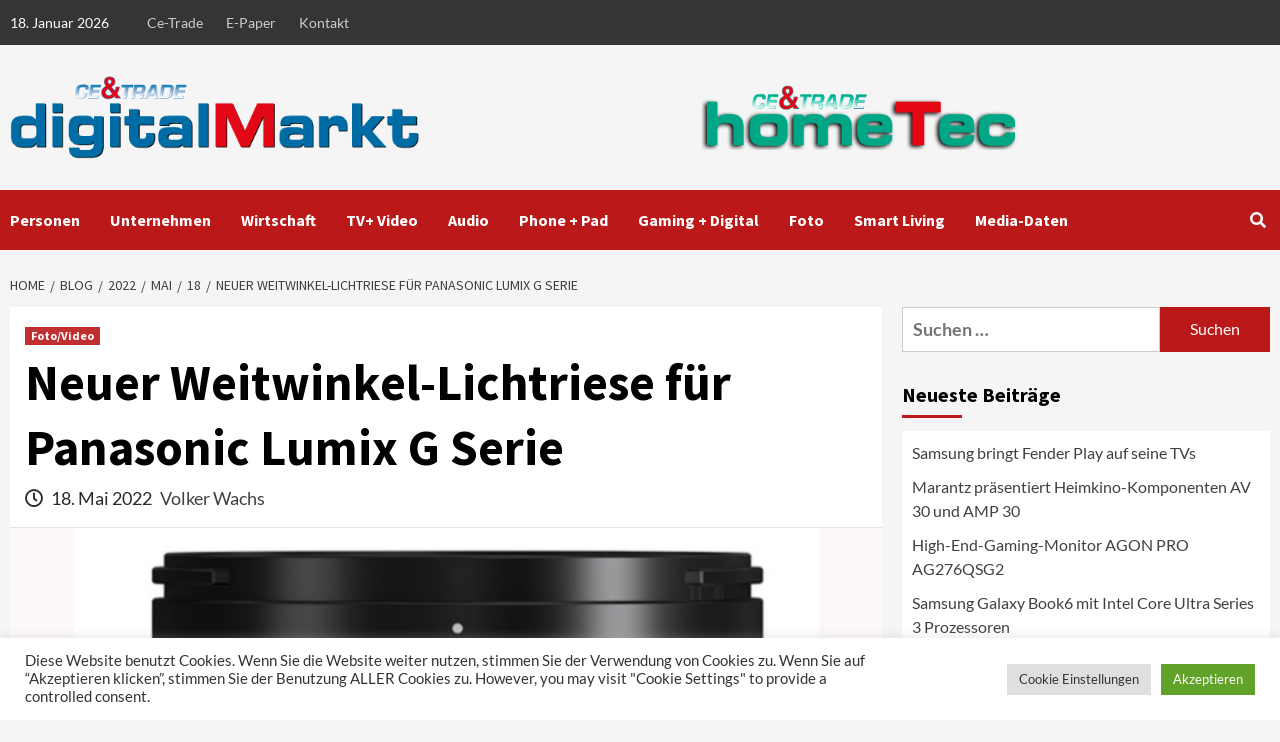

--- FILE ---
content_type: text/html; charset=UTF-8
request_url: https://www.ce-trade.de/blog/2022/05/18/neuer-weitwinkel-lichtriese-fuer-panasonic-lumix-g-serie/
body_size: 26244
content:
<!doctype html>
<html lang="de">
<head>
    <meta charset="UTF-8">
    <meta name="viewport" content="width=device-width, initial-scale=1">
    <link rel="profile" href="http://gmpg.org/xfn/11">
    <script>var et_site_url='https://www.ce-trade.de';var et_post_id='15346';function et_core_page_resource_fallback(a,b){"undefined"===typeof b&&(b=a.sheet.cssRules&&0===a.sheet.cssRules.length);b&&(a.onerror=null,a.onload=null,a.href?a.href=et_site_url+"/?et_core_page_resource="+a.id+et_post_id:a.src&&(a.src=et_site_url+"/?et_core_page_resource="+a.id+et_post_id))}
</script><meta name='robots' content='index, follow, max-image-preview:large, max-snippet:-1, max-video-preview:-1' />

	<!-- This site is optimized with the Yoast SEO Premium plugin v23.3 (Yoast SEO v26.7) - https://yoast.com/wordpress/plugins/seo/ -->
	<title>Neuer Weitwinkel-Lichtriese für Panasonic Lumix G Serie - CE-Trade</title>
	<meta name="description" content="Panasonic stellt mit dem Leica DG Summilux 9 mm F1.7 ein lichtstarkes Ultraweitwinkel-Festbrennweitenobjektiv für die Lumix G Serie vor." />
	<link rel="canonical" href="https://www.ce-trade.de/blog/2022/05/18/neuer-weitwinkel-lichtriese-fuer-panasonic-lumix-g-serie/" />
	<meta property="og:locale" content="de_DE" />
	<meta property="og:type" content="article" />
	<meta property="og:title" content="Neuer Weitwinkel-Lichtriese für Panasonic Lumix G Serie" />
	<meta property="og:description" content="Panasonic stellt mit dem Leica DG Summilux 9 mm F1.7 ein lichtstarkes Ultraweitwinkel-Festbrennweitenobjektiv für die Lumix G Serie vor." />
	<meta property="og:url" content="https://www.ce-trade.de/blog/2022/05/18/neuer-weitwinkel-lichtriese-fuer-panasonic-lumix-g-serie/" />
	<meta property="og:site_name" content="CE-Trade" />
	<meta property="article:published_time" content="2022-05-18T14:04:48+00:00" />
	<meta property="article:modified_time" content="2022-05-18T14:11:32+00:00" />
	<meta property="og:image" content="https://www.ce-trade.de/wp-content/uploads/2022/05/Panasonic-Summilux.jpg" />
	<meta property="og:image:width" content="1024" />
	<meta property="og:image:height" content="768" />
	<meta property="og:image:type" content="image/jpeg" />
	<meta name="author" content="Volker Wachs" />
	<meta name="twitter:card" content="summary_large_image" />
	<meta name="twitter:label1" content="Verfasst von" />
	<meta name="twitter:data1" content="Volker Wachs" />
	<meta name="twitter:label2" content="Geschätzte Lesezeit" />
	<meta name="twitter:data2" content="2 Minuten" />
	<script type="application/ld+json" class="yoast-schema-graph">{"@context":"https://schema.org","@graph":[{"@type":"Article","@id":"https://www.ce-trade.de/blog/2022/05/18/neuer-weitwinkel-lichtriese-fuer-panasonic-lumix-g-serie/#article","isPartOf":{"@id":"https://www.ce-trade.de/blog/2022/05/18/neuer-weitwinkel-lichtriese-fuer-panasonic-lumix-g-serie/"},"author":{"name":"Volker Wachs","@id":"https://www.ce-trade.de/#/schema/person/cb593f45a703325cdc5205feb6e81e25"},"headline":"Neuer Weitwinkel-Lichtriese für Panasonic Lumix G Serie","datePublished":"2022-05-18T14:04:48+00:00","dateModified":"2022-05-18T14:11:32+00:00","mainEntityOfPage":{"@id":"https://www.ce-trade.de/blog/2022/05/18/neuer-weitwinkel-lichtriese-fuer-panasonic-lumix-g-serie/"},"wordCount":297,"publisher":{"@id":"https://www.ce-trade.de/#organization"},"image":{"@id":"https://www.ce-trade.de/blog/2022/05/18/neuer-weitwinkel-lichtriese-fuer-panasonic-lumix-g-serie/#primaryimage"},"thumbnailUrl":"https://www.ce-trade.de/wp-content/uploads/2022/05/Panasonic-Summilux.jpg","keywords":["Panasonic"],"articleSection":["Foto/Video"],"inLanguage":"de"},{"@type":"WebPage","@id":"https://www.ce-trade.de/blog/2022/05/18/neuer-weitwinkel-lichtriese-fuer-panasonic-lumix-g-serie/","url":"https://www.ce-trade.de/blog/2022/05/18/neuer-weitwinkel-lichtriese-fuer-panasonic-lumix-g-serie/","name":"Neuer Weitwinkel-Lichtriese für Panasonic Lumix G Serie - CE-Trade","isPartOf":{"@id":"https://www.ce-trade.de/#website"},"primaryImageOfPage":{"@id":"https://www.ce-trade.de/blog/2022/05/18/neuer-weitwinkel-lichtriese-fuer-panasonic-lumix-g-serie/#primaryimage"},"image":{"@id":"https://www.ce-trade.de/blog/2022/05/18/neuer-weitwinkel-lichtriese-fuer-panasonic-lumix-g-serie/#primaryimage"},"thumbnailUrl":"https://www.ce-trade.de/wp-content/uploads/2022/05/Panasonic-Summilux.jpg","datePublished":"2022-05-18T14:04:48+00:00","dateModified":"2022-05-18T14:11:32+00:00","description":"Panasonic stellt mit dem Leica DG Summilux 9 mm F1.7 ein lichtstarkes Ultraweitwinkel-Festbrennweitenobjektiv für die Lumix G Serie vor.","breadcrumb":{"@id":"https://www.ce-trade.de/blog/2022/05/18/neuer-weitwinkel-lichtriese-fuer-panasonic-lumix-g-serie/#breadcrumb"},"inLanguage":"de","potentialAction":[{"@type":"ReadAction","target":["https://www.ce-trade.de/blog/2022/05/18/neuer-weitwinkel-lichtriese-fuer-panasonic-lumix-g-serie/"]}]},{"@type":"ImageObject","inLanguage":"de","@id":"https://www.ce-trade.de/blog/2022/05/18/neuer-weitwinkel-lichtriese-fuer-panasonic-lumix-g-serie/#primaryimage","url":"https://www.ce-trade.de/wp-content/uploads/2022/05/Panasonic-Summilux.jpg","contentUrl":"https://www.ce-trade.de/wp-content/uploads/2022/05/Panasonic-Summilux.jpg","width":1024,"height":768,"caption":"Panasonic Summilux Weitwinkel Lumix G Serie"},{"@type":"BreadcrumbList","@id":"https://www.ce-trade.de/blog/2022/05/18/neuer-weitwinkel-lichtriese-fuer-panasonic-lumix-g-serie/#breadcrumb","itemListElement":[{"@type":"ListItem","position":1,"name":"Startseite","item":"https://www.ce-trade.de/"},{"@type":"ListItem","position":2,"name":"Blog","item":"https://www.ce-trade.de/blog-2/"},{"@type":"ListItem","position":3,"name":"Neuer Weitwinkel-Lichtriese für Panasonic Lumix G Serie"}]},{"@type":"WebSite","@id":"https://www.ce-trade.de/#website","url":"https://www.ce-trade.de/","name":"CE-Trade","description":"Comsumer Electronics","publisher":{"@id":"https://www.ce-trade.de/#organization"},"potentialAction":[{"@type":"SearchAction","target":{"@type":"EntryPoint","urlTemplate":"https://www.ce-trade.de/?s={search_term_string}"},"query-input":{"@type":"PropertyValueSpecification","valueRequired":true,"valueName":"search_term_string"}}],"inLanguage":"de"},{"@type":"Organization","@id":"https://www.ce-trade.de/#organization","name":"CE-Trade","url":"https://www.ce-trade.de/","logo":{"@type":"ImageObject","inLanguage":"de","@id":"https://www.ce-trade.de/#/schema/logo/image/","url":"https://www.ce-trade.de/wp-content/uploads/2022/01/ceTrade-Digitalmarkt-2022.png","contentUrl":"https://www.ce-trade.de/wp-content/uploads/2022/01/ceTrade-Digitalmarkt-2022.png","width":537,"height":110,"caption":"CE-Trade"},"image":{"@id":"https://www.ce-trade.de/#/schema/logo/image/"}},{"@type":"Person","@id":"https://www.ce-trade.de/#/schema/person/cb593f45a703325cdc5205feb6e81e25","name":"Volker Wachs","url":"https://www.ce-trade.de/blog/author/volkerwachs/"}]}</script>
	<!-- / Yoast SEO Premium plugin. -->


<link rel="alternate" type="application/rss+xml" title="CE-Trade &raquo; Feed" href="https://www.ce-trade.de/feed/" />
<link rel="alternate" type="application/rss+xml" title="CE-Trade &raquo; Kommentar-Feed" href="https://www.ce-trade.de/comments/feed/" />
<link rel="alternate" title="oEmbed (JSON)" type="application/json+oembed" href="https://www.ce-trade.de/wp-json/oembed/1.0/embed?url=https%3A%2F%2Fwww.ce-trade.de%2Fblog%2F2022%2F05%2F18%2Fneuer-weitwinkel-lichtriese-fuer-panasonic-lumix-g-serie%2F" />
<link rel="alternate" title="oEmbed (XML)" type="text/xml+oembed" href="https://www.ce-trade.de/wp-json/oembed/1.0/embed?url=https%3A%2F%2Fwww.ce-trade.de%2Fblog%2F2022%2F05%2F18%2Fneuer-weitwinkel-lichtriese-fuer-panasonic-lumix-g-serie%2F&#038;format=xml" />
<!-- www.ce-trade.de is managing ads with Advanced Ads 2.0.12 – https://wpadvancedads.com/ --><script id="trade-ready">
			window.advanced_ads_ready=function(e,a){a=a||"complete";var d=function(e){return"interactive"===a?"loading"!==e:"complete"===e};d(document.readyState)?e():document.addEventListener("readystatechange",(function(a){d(a.target.readyState)&&e()}),{once:"interactive"===a})},window.advanced_ads_ready_queue=window.advanced_ads_ready_queue||[];		</script>
		<style id='wp-img-auto-sizes-contain-inline-css' type='text/css'>
img:is([sizes=auto i],[sizes^="auto," i]){contain-intrinsic-size:3000px 1500px}
/*# sourceURL=wp-img-auto-sizes-contain-inline-css */
</style>
<style id='wp-emoji-styles-inline-css' type='text/css'>

	img.wp-smiley, img.emoji {
		display: inline !important;
		border: none !important;
		box-shadow: none !important;
		height: 1em !important;
		width: 1em !important;
		margin: 0 0.07em !important;
		vertical-align: -0.1em !important;
		background: none !important;
		padding: 0 !important;
	}
/*# sourceURL=wp-emoji-styles-inline-css */
</style>
<style id='wp-block-library-inline-css' type='text/css'>
:root{--wp-block-synced-color:#7a00df;--wp-block-synced-color--rgb:122,0,223;--wp-bound-block-color:var(--wp-block-synced-color);--wp-editor-canvas-background:#ddd;--wp-admin-theme-color:#007cba;--wp-admin-theme-color--rgb:0,124,186;--wp-admin-theme-color-darker-10:#006ba1;--wp-admin-theme-color-darker-10--rgb:0,107,160.5;--wp-admin-theme-color-darker-20:#005a87;--wp-admin-theme-color-darker-20--rgb:0,90,135;--wp-admin-border-width-focus:2px}@media (min-resolution:192dpi){:root{--wp-admin-border-width-focus:1.5px}}.wp-element-button{cursor:pointer}:root .has-very-light-gray-background-color{background-color:#eee}:root .has-very-dark-gray-background-color{background-color:#313131}:root .has-very-light-gray-color{color:#eee}:root .has-very-dark-gray-color{color:#313131}:root .has-vivid-green-cyan-to-vivid-cyan-blue-gradient-background{background:linear-gradient(135deg,#00d084,#0693e3)}:root .has-purple-crush-gradient-background{background:linear-gradient(135deg,#34e2e4,#4721fb 50%,#ab1dfe)}:root .has-hazy-dawn-gradient-background{background:linear-gradient(135deg,#faaca8,#dad0ec)}:root .has-subdued-olive-gradient-background{background:linear-gradient(135deg,#fafae1,#67a671)}:root .has-atomic-cream-gradient-background{background:linear-gradient(135deg,#fdd79a,#004a59)}:root .has-nightshade-gradient-background{background:linear-gradient(135deg,#330968,#31cdcf)}:root .has-midnight-gradient-background{background:linear-gradient(135deg,#020381,#2874fc)}:root{--wp--preset--font-size--normal:16px;--wp--preset--font-size--huge:42px}.has-regular-font-size{font-size:1em}.has-larger-font-size{font-size:2.625em}.has-normal-font-size{font-size:var(--wp--preset--font-size--normal)}.has-huge-font-size{font-size:var(--wp--preset--font-size--huge)}.has-text-align-center{text-align:center}.has-text-align-left{text-align:left}.has-text-align-right{text-align:right}.has-fit-text{white-space:nowrap!important}#end-resizable-editor-section{display:none}.aligncenter{clear:both}.items-justified-left{justify-content:flex-start}.items-justified-center{justify-content:center}.items-justified-right{justify-content:flex-end}.items-justified-space-between{justify-content:space-between}.screen-reader-text{border:0;clip-path:inset(50%);height:1px;margin:-1px;overflow:hidden;padding:0;position:absolute;width:1px;word-wrap:normal!important}.screen-reader-text:focus{background-color:#ddd;clip-path:none;color:#444;display:block;font-size:1em;height:auto;left:5px;line-height:normal;padding:15px 23px 14px;text-decoration:none;top:5px;width:auto;z-index:100000}html :where(.has-border-color){border-style:solid}html :where([style*=border-top-color]){border-top-style:solid}html :where([style*=border-right-color]){border-right-style:solid}html :where([style*=border-bottom-color]){border-bottom-style:solid}html :where([style*=border-left-color]){border-left-style:solid}html :where([style*=border-width]){border-style:solid}html :where([style*=border-top-width]){border-top-style:solid}html :where([style*=border-right-width]){border-right-style:solid}html :where([style*=border-bottom-width]){border-bottom-style:solid}html :where([style*=border-left-width]){border-left-style:solid}html :where(img[class*=wp-image-]){height:auto;max-width:100%}:where(figure){margin:0 0 1em}html :where(.is-position-sticky){--wp-admin--admin-bar--position-offset:var(--wp-admin--admin-bar--height,0px)}@media screen and (max-width:600px){html :where(.is-position-sticky){--wp-admin--admin-bar--position-offset:0px}}

/*# sourceURL=wp-block-library-inline-css */
</style><style id='wp-block-heading-inline-css' type='text/css'>
h1:where(.wp-block-heading).has-background,h2:where(.wp-block-heading).has-background,h3:where(.wp-block-heading).has-background,h4:where(.wp-block-heading).has-background,h5:where(.wp-block-heading).has-background,h6:where(.wp-block-heading).has-background{padding:1.25em 2.375em}h1.has-text-align-left[style*=writing-mode]:where([style*=vertical-lr]),h1.has-text-align-right[style*=writing-mode]:where([style*=vertical-rl]),h2.has-text-align-left[style*=writing-mode]:where([style*=vertical-lr]),h2.has-text-align-right[style*=writing-mode]:where([style*=vertical-rl]),h3.has-text-align-left[style*=writing-mode]:where([style*=vertical-lr]),h3.has-text-align-right[style*=writing-mode]:where([style*=vertical-rl]),h4.has-text-align-left[style*=writing-mode]:where([style*=vertical-lr]),h4.has-text-align-right[style*=writing-mode]:where([style*=vertical-rl]),h5.has-text-align-left[style*=writing-mode]:where([style*=vertical-lr]),h5.has-text-align-right[style*=writing-mode]:where([style*=vertical-rl]),h6.has-text-align-left[style*=writing-mode]:where([style*=vertical-lr]),h6.has-text-align-right[style*=writing-mode]:where([style*=vertical-rl]){rotate:180deg}
/*# sourceURL=https://www.ce-trade.de/wp-includes/blocks/heading/style.min.css */
</style>
<style id='wp-block-paragraph-inline-css' type='text/css'>
.is-small-text{font-size:.875em}.is-regular-text{font-size:1em}.is-large-text{font-size:2.25em}.is-larger-text{font-size:3em}.has-drop-cap:not(:focus):first-letter{float:left;font-size:8.4em;font-style:normal;font-weight:100;line-height:.68;margin:.05em .1em 0 0;text-transform:uppercase}body.rtl .has-drop-cap:not(:focus):first-letter{float:none;margin-left:.1em}p.has-drop-cap.has-background{overflow:hidden}:root :where(p.has-background){padding:1.25em 2.375em}:where(p.has-text-color:not(.has-link-color)) a{color:inherit}p.has-text-align-left[style*="writing-mode:vertical-lr"],p.has-text-align-right[style*="writing-mode:vertical-rl"]{rotate:180deg}
/*# sourceURL=https://www.ce-trade.de/wp-includes/blocks/paragraph/style.min.css */
</style>
<style id='global-styles-inline-css' type='text/css'>
:root{--wp--preset--aspect-ratio--square: 1;--wp--preset--aspect-ratio--4-3: 4/3;--wp--preset--aspect-ratio--3-4: 3/4;--wp--preset--aspect-ratio--3-2: 3/2;--wp--preset--aspect-ratio--2-3: 2/3;--wp--preset--aspect-ratio--16-9: 16/9;--wp--preset--aspect-ratio--9-16: 9/16;--wp--preset--color--black: #000000;--wp--preset--color--cyan-bluish-gray: #abb8c3;--wp--preset--color--white: #ffffff;--wp--preset--color--pale-pink: #f78da7;--wp--preset--color--vivid-red: #cf2e2e;--wp--preset--color--luminous-vivid-orange: #ff6900;--wp--preset--color--luminous-vivid-amber: #fcb900;--wp--preset--color--light-green-cyan: #7bdcb5;--wp--preset--color--vivid-green-cyan: #00d084;--wp--preset--color--pale-cyan-blue: #8ed1fc;--wp--preset--color--vivid-cyan-blue: #0693e3;--wp--preset--color--vivid-purple: #9b51e0;--wp--preset--gradient--vivid-cyan-blue-to-vivid-purple: linear-gradient(135deg,rgb(6,147,227) 0%,rgb(155,81,224) 100%);--wp--preset--gradient--light-green-cyan-to-vivid-green-cyan: linear-gradient(135deg,rgb(122,220,180) 0%,rgb(0,208,130) 100%);--wp--preset--gradient--luminous-vivid-amber-to-luminous-vivid-orange: linear-gradient(135deg,rgb(252,185,0) 0%,rgb(255,105,0) 100%);--wp--preset--gradient--luminous-vivid-orange-to-vivid-red: linear-gradient(135deg,rgb(255,105,0) 0%,rgb(207,46,46) 100%);--wp--preset--gradient--very-light-gray-to-cyan-bluish-gray: linear-gradient(135deg,rgb(238,238,238) 0%,rgb(169,184,195) 100%);--wp--preset--gradient--cool-to-warm-spectrum: linear-gradient(135deg,rgb(74,234,220) 0%,rgb(151,120,209) 20%,rgb(207,42,186) 40%,rgb(238,44,130) 60%,rgb(251,105,98) 80%,rgb(254,248,76) 100%);--wp--preset--gradient--blush-light-purple: linear-gradient(135deg,rgb(255,206,236) 0%,rgb(152,150,240) 100%);--wp--preset--gradient--blush-bordeaux: linear-gradient(135deg,rgb(254,205,165) 0%,rgb(254,45,45) 50%,rgb(107,0,62) 100%);--wp--preset--gradient--luminous-dusk: linear-gradient(135deg,rgb(255,203,112) 0%,rgb(199,81,192) 50%,rgb(65,88,208) 100%);--wp--preset--gradient--pale-ocean: linear-gradient(135deg,rgb(255,245,203) 0%,rgb(182,227,212) 50%,rgb(51,167,181) 100%);--wp--preset--gradient--electric-grass: linear-gradient(135deg,rgb(202,248,128) 0%,rgb(113,206,126) 100%);--wp--preset--gradient--midnight: linear-gradient(135deg,rgb(2,3,129) 0%,rgb(40,116,252) 100%);--wp--preset--font-size--small: 13px;--wp--preset--font-size--medium: 20px;--wp--preset--font-size--large: 36px;--wp--preset--font-size--x-large: 42px;--wp--preset--spacing--20: 0.44rem;--wp--preset--spacing--30: 0.67rem;--wp--preset--spacing--40: 1rem;--wp--preset--spacing--50: 1.5rem;--wp--preset--spacing--60: 2.25rem;--wp--preset--spacing--70: 3.38rem;--wp--preset--spacing--80: 5.06rem;--wp--preset--shadow--natural: 6px 6px 9px rgba(0, 0, 0, 0.2);--wp--preset--shadow--deep: 12px 12px 50px rgba(0, 0, 0, 0.4);--wp--preset--shadow--sharp: 6px 6px 0px rgba(0, 0, 0, 0.2);--wp--preset--shadow--outlined: 6px 6px 0px -3px rgb(255, 255, 255), 6px 6px rgb(0, 0, 0);--wp--preset--shadow--crisp: 6px 6px 0px rgb(0, 0, 0);}:where(.is-layout-flex){gap: 0.5em;}:where(.is-layout-grid){gap: 0.5em;}body .is-layout-flex{display: flex;}.is-layout-flex{flex-wrap: wrap;align-items: center;}.is-layout-flex > :is(*, div){margin: 0;}body .is-layout-grid{display: grid;}.is-layout-grid > :is(*, div){margin: 0;}:where(.wp-block-columns.is-layout-flex){gap: 2em;}:where(.wp-block-columns.is-layout-grid){gap: 2em;}:where(.wp-block-post-template.is-layout-flex){gap: 1.25em;}:where(.wp-block-post-template.is-layout-grid){gap: 1.25em;}.has-black-color{color: var(--wp--preset--color--black) !important;}.has-cyan-bluish-gray-color{color: var(--wp--preset--color--cyan-bluish-gray) !important;}.has-white-color{color: var(--wp--preset--color--white) !important;}.has-pale-pink-color{color: var(--wp--preset--color--pale-pink) !important;}.has-vivid-red-color{color: var(--wp--preset--color--vivid-red) !important;}.has-luminous-vivid-orange-color{color: var(--wp--preset--color--luminous-vivid-orange) !important;}.has-luminous-vivid-amber-color{color: var(--wp--preset--color--luminous-vivid-amber) !important;}.has-light-green-cyan-color{color: var(--wp--preset--color--light-green-cyan) !important;}.has-vivid-green-cyan-color{color: var(--wp--preset--color--vivid-green-cyan) !important;}.has-pale-cyan-blue-color{color: var(--wp--preset--color--pale-cyan-blue) !important;}.has-vivid-cyan-blue-color{color: var(--wp--preset--color--vivid-cyan-blue) !important;}.has-vivid-purple-color{color: var(--wp--preset--color--vivid-purple) !important;}.has-black-background-color{background-color: var(--wp--preset--color--black) !important;}.has-cyan-bluish-gray-background-color{background-color: var(--wp--preset--color--cyan-bluish-gray) !important;}.has-white-background-color{background-color: var(--wp--preset--color--white) !important;}.has-pale-pink-background-color{background-color: var(--wp--preset--color--pale-pink) !important;}.has-vivid-red-background-color{background-color: var(--wp--preset--color--vivid-red) !important;}.has-luminous-vivid-orange-background-color{background-color: var(--wp--preset--color--luminous-vivid-orange) !important;}.has-luminous-vivid-amber-background-color{background-color: var(--wp--preset--color--luminous-vivid-amber) !important;}.has-light-green-cyan-background-color{background-color: var(--wp--preset--color--light-green-cyan) !important;}.has-vivid-green-cyan-background-color{background-color: var(--wp--preset--color--vivid-green-cyan) !important;}.has-pale-cyan-blue-background-color{background-color: var(--wp--preset--color--pale-cyan-blue) !important;}.has-vivid-cyan-blue-background-color{background-color: var(--wp--preset--color--vivid-cyan-blue) !important;}.has-vivid-purple-background-color{background-color: var(--wp--preset--color--vivid-purple) !important;}.has-black-border-color{border-color: var(--wp--preset--color--black) !important;}.has-cyan-bluish-gray-border-color{border-color: var(--wp--preset--color--cyan-bluish-gray) !important;}.has-white-border-color{border-color: var(--wp--preset--color--white) !important;}.has-pale-pink-border-color{border-color: var(--wp--preset--color--pale-pink) !important;}.has-vivid-red-border-color{border-color: var(--wp--preset--color--vivid-red) !important;}.has-luminous-vivid-orange-border-color{border-color: var(--wp--preset--color--luminous-vivid-orange) !important;}.has-luminous-vivid-amber-border-color{border-color: var(--wp--preset--color--luminous-vivid-amber) !important;}.has-light-green-cyan-border-color{border-color: var(--wp--preset--color--light-green-cyan) !important;}.has-vivid-green-cyan-border-color{border-color: var(--wp--preset--color--vivid-green-cyan) !important;}.has-pale-cyan-blue-border-color{border-color: var(--wp--preset--color--pale-cyan-blue) !important;}.has-vivid-cyan-blue-border-color{border-color: var(--wp--preset--color--vivid-cyan-blue) !important;}.has-vivid-purple-border-color{border-color: var(--wp--preset--color--vivid-purple) !important;}.has-vivid-cyan-blue-to-vivid-purple-gradient-background{background: var(--wp--preset--gradient--vivid-cyan-blue-to-vivid-purple) !important;}.has-light-green-cyan-to-vivid-green-cyan-gradient-background{background: var(--wp--preset--gradient--light-green-cyan-to-vivid-green-cyan) !important;}.has-luminous-vivid-amber-to-luminous-vivid-orange-gradient-background{background: var(--wp--preset--gradient--luminous-vivid-amber-to-luminous-vivid-orange) !important;}.has-luminous-vivid-orange-to-vivid-red-gradient-background{background: var(--wp--preset--gradient--luminous-vivid-orange-to-vivid-red) !important;}.has-very-light-gray-to-cyan-bluish-gray-gradient-background{background: var(--wp--preset--gradient--very-light-gray-to-cyan-bluish-gray) !important;}.has-cool-to-warm-spectrum-gradient-background{background: var(--wp--preset--gradient--cool-to-warm-spectrum) !important;}.has-blush-light-purple-gradient-background{background: var(--wp--preset--gradient--blush-light-purple) !important;}.has-blush-bordeaux-gradient-background{background: var(--wp--preset--gradient--blush-bordeaux) !important;}.has-luminous-dusk-gradient-background{background: var(--wp--preset--gradient--luminous-dusk) !important;}.has-pale-ocean-gradient-background{background: var(--wp--preset--gradient--pale-ocean) !important;}.has-electric-grass-gradient-background{background: var(--wp--preset--gradient--electric-grass) !important;}.has-midnight-gradient-background{background: var(--wp--preset--gradient--midnight) !important;}.has-small-font-size{font-size: var(--wp--preset--font-size--small) !important;}.has-medium-font-size{font-size: var(--wp--preset--font-size--medium) !important;}.has-large-font-size{font-size: var(--wp--preset--font-size--large) !important;}.has-x-large-font-size{font-size: var(--wp--preset--font-size--x-large) !important;}
/*# sourceURL=global-styles-inline-css */
</style>

<style id='classic-theme-styles-inline-css' type='text/css'>
/*! This file is auto-generated */
.wp-block-button__link{color:#fff;background-color:#32373c;border-radius:9999px;box-shadow:none;text-decoration:none;padding:calc(.667em + 2px) calc(1.333em + 2px);font-size:1.125em}.wp-block-file__button{background:#32373c;color:#fff;text-decoration:none}
/*# sourceURL=/wp-includes/css/classic-themes.min.css */
</style>
<link rel='stylesheet' id='contact-form-7-css' href='https://www.ce-trade.de/wp-content/plugins/contact-form-7/includes/css/styles.css?ver=6.1.2' type='text/css' media='all' />
<link rel='stylesheet' id='cookie-law-info-css' href='https://www.ce-trade.de/wp-content/plugins/cookie-law-info/legacy/public/css/cookie-law-info-public.css?ver=3.3.5' type='text/css' media='all' />
<link rel='stylesheet' id='cookie-law-info-gdpr-css' href='https://www.ce-trade.de/wp-content/plugins/cookie-law-info/legacy/public/css/cookie-law-info-gdpr.css?ver=3.3.5' type='text/css' media='all' />
<link rel='stylesheet' id='font-awesome-v5-css' href='https://www.ce-trade.de/wp-content/themes/covernews-pro/assets/font-awesome-v5/css/fontawesome-all.min.css?ver=6.9' type='text/css' media='all' />
<link rel='stylesheet' id='bootstrap-css' href='https://www.ce-trade.de/wp-content/themes/covernews-pro/assets/bootstrap/css/bootstrap.min.css?ver=6.9' type='text/css' media='all' />
<link rel='stylesheet' id='slick-css' href='https://www.ce-trade.de/wp-content/themes/covernews-pro/assets/slick/css/slick.css?ver=6.9' type='text/css' media='all' />
<link rel='stylesheet' id='sidr-css' href='https://www.ce-trade.de/wp-content/themes/covernews-pro/assets/sidr/css/jquery.sidr.dark.css?ver=6.9' type='text/css' media='all' />
<link rel='stylesheet' id='magnific-popup-css' href='https://www.ce-trade.de/wp-content/themes/covernews-pro/assets/magnific-popup/magnific-popup.css?ver=6.9' type='text/css' media='all' />
<link rel='stylesheet' id='sliderpro-css' href='https://www.ce-trade.de/wp-content/themes/covernews-pro/assets/slider-pro/css/slider-pro.min.css?ver=6.9' type='text/css' media='all' />
<link rel='stylesheet' id='covernews-google-fonts-css' href='https://www.ce-trade.de/wp-content/uploads/fonts/f55a56a6cdd011f6ec464fdcdaf18c50/font.css?v=1666166764' type='text/css' media='all' />
<link rel='stylesheet' id='covernews-style-css' href='https://www.ce-trade.de/wp-content/themes/covernews-pro/style.css?ver=2.5.1' type='text/css' media='all' />
<style id='covernews-style-inline-css' type='text/css'>


                body .top-masthead {
        background: #353535;
        }


    
            body .top-masthead,
        body .top-masthead .top-navigation a:hover,
        body .top-masthead .top-navigation a {
        color: #ffffff;

        }

    
            body .offcanvas-menu span,
        body .primary-color {
        background-color: #2a2a2a;
        }

        body{
        color: #2a2a2a;
        }
    
            body .secondary-color,
        body button,
        body input[type="button"],
        body input[type="reset"],
        body input[type="submit"],
        body .site-content .search-form .search-submit,
        body .site-footer .search-form .search-submit,
        body .main-navigation,
        body .em-post-format i,
        body span.header-after:after,
        body #secondary .widget-title span:after,
        body .af-tabs.nav-tabs > li > a.active:after,
        body .af-tabs.nav-tabs > li > a:hover:after,
        body .exclusive-posts .exclusive-now,
        body span.trending-no,
        body .tagcloud a:hover{
        background: #bb1919;
        }


        body.dark .latest-posts-full .header-details-wrapper .entry-title a:hover,
        body.dark .entry-title a:visited:hover,
        body.dark .entry-title a:hover,
        body.dark h3.article-title.article-title-1 a:visited:hover,
        body.dark h3.article-title.article-title-1 a:hover,
        body.dark .trending-posts-carousel h3.article-title a:visited:hover,
        body.dark .trending-posts-carousel h3.article-title a:hover,
        body.dark .exclusive-slides a:visited:hover,
        body.dark .exclusive-slides a:hover,
        body.dark .article-title.article-title-1 a:visited:hover,
        body.dark .article-title.article-title-1 a:hover,
        body.dark .article-title a:visited:hover,
        body.dark .article-title a:hover

        #wp-calendar caption,
        #wp-calendar td#today,
        .entry-title a:visited:hover,
        .entry-title a:hover,
        h3.article-title.article-title-1 a:visited:hover,
        h3.article-title.article-title-1 a:hover,
        .trending-posts-carousel h3.article-title a:visited:hover,
        .trending-posts-carousel h3.article-title a:hover,
        .exclusive-slides a:visited:hover,
        .exclusive-slides a:hover,
        .article-title.article-title-1 a:visited:hover,
        .article-title.article-title-1 a:hover,
        .article-title a:visited:hover,
        .article-title a:hover,
        body a:hover,
        body a:focus,
        body a:active,
        body .figure-categories-2 .cat-links a
        {
        color: #bb1919;
        }


        body #loader:after {

        border-left-color: #bb1919;

        }


    

        

        a{
        color: #404040;

        }

        .af-tabs.nav-tabs > li.active > a,
        .af-tabs.nav-tabs > li:hover > a,
        .af-tabs.nav-tabs > li:focus > a{
        color: #404040;
        }

        .social-widget-menu ul li a,
        .em-author-details ul li a,
        .tagcloud a {
        border-color: #404040;
        }

        a:visited{
        color: #404040;
        }
    
            body h1,
        body h2,
        body h2 span,
        body h3,
        body h4,
        body h5,
        body h6,
        body #primary .widget-title,
        body .af-tabs.nav-tabs > li.active > a, .af-tabs.nav-tabs > li:hover > a, .af-tabs.nav-tabs > li:focus > a{
        color: #000000;

        }
    
            body h1,
        body h2,
        body h2 span,
        body h3,
        body h4,
        body h5,
        body h6 {
        line-height: 1.3;
        }
    
    
        body .header-layout-2 .site-header .main-navigation.aft-sticky-navigation .site-branding .site-title a,
        body .main-navigation.aft-sticky-navigation span.af-mobile-site-title-wrap .site-title a,
        body .main-navigation .menu ul.menu-desktop > li > a:visited,
        body .main-navigation .menu ul.menu-desktop > li > a .fa-angle-down,
        body .main-navigation .menu ul.menu-desktop > li > a,
        body .search-icon,
        body .search-icon:visited,
        body .search-icon:hover,
        body .search-icon:focus,
        body .search-icon:active
        {
            color: #ffffff;
        }
        
        body .search-overlay.reveal-search .search-icon i.fa.fa-search:before,
        body .search-overlay.reveal-search .search-icon i.fa.fa-search:after,
        body .ham,
        body .ham:before, 
        body .ham:after,
        body .main-navigation ul>li>a:after
        {
        background-color: #ffffff;
        }
        @media only screen and (max-width: 991px) {
            .navigation-container ul li a{
                color: #ffffff;
            }
            .main-navigation .menu .menu-mobile li a button:before, 
            .main-navigation .menu .menu-mobile li a button:after{
                background-color: #ffffff;
            }
        }
    
    
        body span.menu-description
        {
        background: #353535;
        }

    
    
        body span.menu-description
        {
        color: #ffffff;
        }

    

    
        body h3.article-title.article-title-1 a,
        body .trending-posts-carousel h3.article-title a,
        body .exclusive-slides a
        {
        color: #404040;
        }

        body h3.article-title.article-title-1 a:visited,
        body .trending-posts-carousel h3.article-title a:visited,
        body .exclusive-slides a:visited
        {
        color: #404040;
        }

    
            body.dark .categorized-story .title-heading .article-title-2 a:visited:hover,
        body.dark .categorized-story .title-heading .article-title-2 a,
        body .categorized-story .title-heading .article-title-2 a:visited:hover,
        body .categorized-story .title-heading .article-title-2 a,
        body.dark .full-plus-list .spotlight-post:first-of-type figcaption h3 a:hover,
        body .full-plus-list .spotlight-post:first-of-type figcaption h3 a:hover,
        body.dark .slider-figcaption-1 .article-title a:visited:hover,
        body.dark .slider-figcaption-1 .article-title a:hover,
        .slider-figcaption-1 .article-title a:visited:hover,
        .slider-figcaption-1 .article-title a:hover,
        body .slider-figcaption-1 .slide-title a,
        body .categorized-story .title-heading .article-title-2 a,
        body .full-plus-list .spotlight-post:first-of-type figcaption h3 a{
        color: #ffffff;
        }

        body .slider-figcaption-1 .slide-title a:visited,
        body .categorized-story .title-heading .article-title-2 a:visited,
        body .full-plus-list .spotlight-post:first-of-type figcaption h3 a:visited{
        color: #ffffff;
        }


    
            body .figure-categories-bg .em-post-format:before{
        background: #ffffff;
        }
        body span.trending-no,
        body .em-post-format{
        color: #ffffff;
        }

    

            body,
        body button,
        body input,
        body select,
        body optgroup,
        body textarea {
        font-family: Lato;
        }

    
            body h1,
        body h2,
        body h3,
        body h4,
        body h5,
        body h6,
        body .main-navigation a,
        body .font-family-1,
        body .site-description,
        body .trending-posts-line,
        body .exclusive-posts,
        body .widget-title,
        body .em-widget-subtitle,
        body .grid-item-metadata .item-metadata,
        body .af-navcontrols .slide-count,
        body .figure-categories .cat-links,
        body .nav-links a {
        font-family: Source Sans Pro;
        }

    

            .article-title, .site-branding .site-title, .main-navigation .menu ul li a, .slider-figcaption .slide-title {
        letter-spacing: 0px;
        line-height: 1.3;
        }

            <!--        category color starts-->

    
        body .figure-categories .cat-links a.category-color-1 {
        background-color: #bb1919;
        }

        body .trending-story .figure-categories .cat-links a.covernews-categories.category-color-1,
        body .list .spotlight-post .figure-categories .cat-links a.covernews-categories.category-color-1,
        body .full-plus-list .spotlight-post .figure-categories .cat-links a.covernews-categories.category-color-1,
        body .covernews_tabbed_posts_widget .figure-categories .cat-links a.covernews-categories.category-color-1,
        body .trending-posts-vertical-carousel .figure-categories .cat-links a.covernews-categories.category-color-1

        {
        color: #bb1919;
        }

        body .full-plus-list .spotlight-post:first-of-type .figure-categories .cat-links a.covernews-categories.category-color-1,
        body .full-plus-list .spotlight-post:first-of-type .figure-categories .cat-links a.covernews-categories,
        body .figure-categories .cat-links a.covernews-categories
        {
        color: #ffffff;
        background-color: #bb1919;
        }

        body span.header-after.category-color-1:after{
        background: #bb1919;
        }

    

    
        body .figure-categories .cat-links a.category-color-2 {
        background-color: #2a4051;
        }

        body .trending-story .figure-categories .cat-links a.covernews-categories.category-color-2,
        body .list .spotlight-post .figure-categories .cat-links a.covernews-categories.category-color-2,
        body .full-plus-list .spotlight-post .figure-categories .cat-links a.covernews-categories.category-color-2,
        body .covernews_tabbed_posts_widget .figure-categories .cat-links a.covernews-categories.category-color-2,
        body .trending-posts-vertical-carousel .figure-categories .cat-links a.covernews-categories.category-color-2
        {
        color: #2a4051;
        }

        body .full-plus-list .spotlight-post:first-of-type .figure-categories .cat-links a.covernews-categories.category-color-2{
        color: #ffffff;
        background-color: #2a4051;
        }

        body span.header-after.category-color-2:after{
        background: #2a4051;
        }
    
    
        body .figure-categories .cat-links a.category-color-3 {
        background-color: #d60000;
        }

        body .trending-story .figure-categories .cat-links a.covernews-categories.category-color-3,
        body .list .spotlight-post .figure-categories .cat-links a.covernews-categories.category-color-3,
        body .full-plus-list .spotlight-post .figure-categories .cat-links a.covernews-categories.category-color-3,
        body .covernews_tabbed_posts_widget .figure-categories .cat-links a.covernews-categories.category-color-3,
        body .trending-posts-vertical-carousel .figure-categories .cat-links a.covernews-categories.category-color-3
        {
        color: #d60000;
        }

        body .full-plus-list .spotlight-post:first-of-type .figure-categories .cat-links a.covernews-categories.category-color-3{
        color: #ffffff;
        background-color: #d60000;
        }

        body span.header-after.category-color-3:after{
        background: #d60000;
        }
    
    
        body .figure-categories .cat-links a.category-color-4 {
        background-color: #1e73be;
        }

        body .trending-story .figure-categories .cat-links a.covernews-categories.category-color-4,
        body .list .spotlight-post .figure-categories .cat-links a.covernews-categories.category-color-4,
        body .full-plus-list .spotlight-post .figure-categories .cat-links a.covernews-categories.category-color-4,
        body .covernews_tabbed_posts_widget .figure-categories .cat-links a.covernews-categories.category-color-4,
        body .trending-posts-vertical-carousel .figure-categories .cat-links a.covernews-categories.category-color-4
        {
        color: #1e73be;
        }

        body .full-plus-list .spotlight-post:first-of-type .figure-categories .cat-links a.covernews-categories.category-color-4{
        color: #ffffff;
        background-color: #1e73be;
        }

        body span.header-after.category-color-4:after{
        background: #1e73be;
        }
    
    
        body .figure-categories .cat-links a.category-color-5 {
        background-color: #f99500;
        }

        body .trending-story .figure-categories .cat-links a.covernews-categories.category-color-5,
        body .list .spotlight-post .figure-categories .cat-links a.covernews-categories.category-color-5,
        body .full-plus-list .spotlight-post .figure-categories .cat-links a.covernews-categories.category-color-5,
        body .covernews_tabbed_posts_widget .figure-categories .cat-links a.covernews-categories.category-color-5,
        body .trending-posts-vertical-carousel .figure-categories .cat-links a.covernews-categories.category-color-5
        {
        color: #f99500;
        }

        body .full-plus-list .spotlight-post:first-of-type .figure-categories .cat-links a.covernews-categories.category-color-5{
        color: #ffffff;
        background-color: #f99500;
        }

        body span.header-after.category-color-5:after{
        background: #f99500;
        }
    
    
        body .figure-categories .cat-links a.category-color-6 {
        background-color: #61c436;
        }

        body .trending-story .figure-categories .cat-links a.covernews-categories.category-color-6,
        body .list .spotlight-post .figure-categories .cat-links a.covernews-categories.category-color-6,
        body .full-plus-list .spotlight-post .figure-categories .cat-links a.covernews-categories.category-color-6,
        body .covernews_tabbed_posts_widget .figure-categories .cat-links a.covernews-categories.category-color-6,
        body .trending-posts-vertical-carousel .figure-categories .cat-links a.covernews-categories.category-color-6
        {
        color: #61c436;
        }

        body .full-plus-list .spotlight-post:first-of-type .figure-categories .cat-links a.covernews-categories.category-color-6{
        color: #ffffff;
        background-color: #61c436;
        }

        body span.header-after.category-color-6:after{
        background: #61c436;
        }
    
    
        body .figure-categories .cat-links a.category-color-7 {
        background-color: #a66bbe;
        }

        body .trending-story .figure-categories .cat-links a.covernews-categories.category-color-7,
        body .list .spotlight-post .figure-categories .cat-links a.covernews-categories.category-color-7,
        body .full-plus-list .spotlight-post .figure-categories .cat-links a.covernews-categories.category-color-7,
        body .covernews_tabbed_posts_widget .figure-categories .cat-links a.covernews-categories.category-color-7,
        body .trending-posts-vertical-carousel .figure-categories .cat-links a.covernews-categories.category-color-7
        {
        color: #a66bbe;
        }

        body .full-plus-list .spotlight-post:first-of-type .figure-categories .cat-links a.covernews-categories.category-color-7{
        color: #ffffff;
        background-color: #a66bbe;
        }

        body span.header-after.category-color-7:after{
        background: #a66bbe;
        }
    
    
        body .figure-categories .cat-links a.category-color-8 {
        background-color: #ffffff;
        color: #404040;
        }

        body .trending-story .figure-categories .cat-links a.covernews-categories.category-color-8,
        body .list .spotlight-post .figure-categories .cat-links a.covernews-categories.category-color-8,
        body .full-plus-list .spotlight-post .figure-categories .cat-links a.covernews-categories.category-color-8,
        body .covernews_tabbed_posts_widget .figure-categories .cat-links a.covernews-categories.category-color-8,
        body .trending-posts-vertical-carousel .figure-categories .cat-links a.covernews-categories.category-color-8
        {
        color: #404040;
        }

        body .full-plus-list .spotlight-post:first-of-type .figure-categories .cat-links a.covernews-categories.category-color-8{
        color: #404040;
        background-color: #ffffff;
        }

        body span.header-after.category-color-8:after{
        background: #ffffff;
        color: #404040;
        }
    
            body .site-footer .primary-footer{
        background: #1f2125;

        }

    
            body .site-footer,
        body .site-footer .widget-title span,
        body .site-footer .site-title a,
        body .site-footer .site-description,
        body .site-footer a {
        color: #ffffff;

        }

        .site-footer .social-widget-menu ul li a,
        .site-footer .em-author-details ul li a,
        .site-footer .tagcloud a
        {
        border-color: #ffffff;
        }

        .site-footer a:visited {
        color: #ffffff;
        }


    
                body .site-info {
        background: #bb1919;

        }

    
            body .site-info,
        body .site-info a {
        color: #ffffff;

        }

    
                body .mailchimp-block {
        background: #1f2f3f;

        }
    

            body .mc4wp-form-fields input[type="text"], body .mc4wp-form-fields input[type="email"] {
        border-color: #4d5b73;

    }
        
    
            @media only screen and (min-width: 1025px) and (max-width: 1599px) {
            body .covernews_posts_slider_widget .slider-figcaption .slide-title,
            body .af-main-banner .slider-figcaption .slide-title {
            font-size: 35px;
            }
        }


    

    
        body,
        button,
        input,
        select,
        optgroup,
        textarea,
        body .entry-content-wrap,
        

        {
        font-size: 18px;
        }

        blockquote{
            font-size: calc(18px + 20%);
        }

    
    
        body blockquote cite,
        body .nav-previous a,
        body .nav-next a,
        body .af-tabs.nav-tabs > li > a,
        body #secondary .af-tabs.nav-tabs > li > a,
        body #primary .af-tabs.nav-tabs > li > a,
        body footer .widget-title,
        body #secondary .widget-title span,
        body span.header-after
        {
        font-size: 20px;
        }

    
    
        body .covernews_single_col_categorised_posts .article-title,
        body .full .spotlight-post figcaption h3 a,
        body .full-plus-list .spotlight-post:first-of-type figcaption h3 a,
        body .categorized-story .title-heading .article-title-2
        {
        font-size: 18px;
        }

        @media only screen and (max-width: 767px){
            body .covernews_single_col_categorised_posts .article-title,
            body .full .spotlight-post figcaption h3 a,
            body .covernews_posts_slider_widget .slider-figcaption .slide-title,
            body .full-plus-list .spotlight-post:first-of-type figcaption h3 a,
            body .categorized-story .title-heading .article-title-2
            {
                font-size: 20px;
            }
        }

    
            body .widget_recent_comments li a,
        body .widget_pages li a,
        body .widget_archive li a,
        body .widget_meta li a,
        body .widget_categories li,
        body .widget_nav_menu li a,
        body .widget_recent_entries li a,
        body .article-title
        {
        font-size: 16px;
        }

    

    
        body.archive .content-area .page-title,
        body.search-results .content-area .header-title-wrapper .page-title,
        body header.entry-header h1.entry-title{
        font-size: 50px;
        }

    
            body #primary .em-widget-subtitle {
        font-size: 20px;
        }

    

        }
        <!--        end if media query-->

        
/*# sourceURL=covernews-style-inline-css */
</style>
<script type="text/javascript" src="https://www.ce-trade.de/wp-includes/js/jquery/jquery.min.js?ver=3.7.1" id="jquery-core-js"></script>
<script type="text/javascript" src="https://www.ce-trade.de/wp-includes/js/jquery/jquery-migrate.min.js?ver=3.4.1" id="jquery-migrate-js"></script>
<script type="text/javascript" id="cookie-law-info-js-extra">
/* <![CDATA[ */
var Cli_Data = {"nn_cookie_ids":[],"cookielist":[],"non_necessary_cookies":[],"ccpaEnabled":"","ccpaRegionBased":"","ccpaBarEnabled":"","strictlyEnabled":["necessary","obligatoire"],"ccpaType":"gdpr","js_blocking":"1","custom_integration":"","triggerDomRefresh":"","secure_cookies":""};
var cli_cookiebar_settings = {"animate_speed_hide":"500","animate_speed_show":"500","background":"#FFF","border":"#b1a6a6c2","border_on":"","button_1_button_colour":"#61a229","button_1_button_hover":"#4e8221","button_1_link_colour":"#fff","button_1_as_button":"1","button_1_new_win":"","button_2_button_colour":"#333","button_2_button_hover":"#292929","button_2_link_colour":"#444","button_2_as_button":"","button_2_hidebar":"","button_3_button_colour":"#dedfe0","button_3_button_hover":"#b2b2b3","button_3_link_colour":"#333333","button_3_as_button":"1","button_3_new_win":"","button_4_button_colour":"#dedfe0","button_4_button_hover":"#b2b2b3","button_4_link_colour":"#333333","button_4_as_button":"1","button_7_button_colour":"#61a229","button_7_button_hover":"#4e8221","button_7_link_colour":"#fff","button_7_as_button":"1","button_7_new_win":"","font_family":"inherit","header_fix":"","notify_animate_hide":"1","notify_animate_show":"","notify_div_id":"#cookie-law-info-bar","notify_position_horizontal":"right","notify_position_vertical":"bottom","scroll_close":"","scroll_close_reload":"","accept_close_reload":"","reject_close_reload":"","showagain_tab":"","showagain_background":"#fff","showagain_border":"#000","showagain_div_id":"#cookie-law-info-again","showagain_x_position":"100px","text":"#333333","show_once_yn":"","show_once":"10000","logging_on":"","as_popup":"","popup_overlay":"1","bar_heading_text":"","cookie_bar_as":"banner","popup_showagain_position":"bottom-right","widget_position":"left"};
var log_object = {"ajax_url":"https://www.ce-trade.de/wp-admin/admin-ajax.php"};
//# sourceURL=cookie-law-info-js-extra
/* ]]> */
</script>
<script type="text/javascript" src="https://www.ce-trade.de/wp-content/plugins/cookie-law-info/legacy/public/js/cookie-law-info-public.js?ver=3.3.5" id="cookie-law-info-js"></script>
<script type="text/javascript" id="advanced-ads-advanced-js-js-extra">
/* <![CDATA[ */
var advads_options = {"blog_id":"1","privacy":{"enabled":false,"state":"not_needed"}};
//# sourceURL=advanced-ads-advanced-js-js-extra
/* ]]> */
</script>
<script type="text/javascript" src="https://www.ce-trade.de/wp-content/plugins/x------advanced-ads/public/assets/js/advanced.min.js?ver=2.0.12" id="advanced-ads-advanced-js-js"></script>
<link rel="https://api.w.org/" href="https://www.ce-trade.de/wp-json/" /><link rel="alternate" title="JSON" type="application/json" href="https://www.ce-trade.de/wp-json/wp/v2/posts/15346" /><link rel="EditURI" type="application/rsd+xml" title="RSD" href="https://www.ce-trade.de/xmlrpc.php?rsd" />
<meta name="generator" content="WordPress 6.9" />
<link rel='shortlink' href='https://www.ce-trade.de/?p=15346' />
<meta name="mpu-version" content="1.2.7" /><link rel="preload" href="https://www.ce-trade.de/wp-content/plugins/bloom/core/admin/fonts/modules.ttf" as="font" crossorigin="anonymous">		<script type="text/javascript">
			var advadsCfpQueue = [];
			var advadsCfpAd = function( adID ) {
				if ( 'undefined' === typeof advadsProCfp ) {
					advadsCfpQueue.push( adID )
				} else {
					advadsProCfp.addElement( adID )
				}
			}
		</script>
		        <style type="text/css">
                        .site-title a,
            .site-header .site-branding .site-title a:visited,
            .site-header .site-branding .site-title a:hover,
            .site-description {
                color: #ff2d2d;
            }

            .header-layout-3 .site-header .site-branding .site-title,
            .site-branding .site-title {
                font-size: 48px;
            }

            @media only screen and (max-width: 640px) {
                .header-layout-3 .site-header .site-branding .site-title,
                .site-branding .site-title {
                    font-size: 40px;

                }
              }   

           @media only screen and (max-width: 375px) {
                    .header-layout-3 .site-header .site-branding .site-title,
                    .site-branding .site-title {
                        font-size: 32px;

                    }
                }

            

        </style>
        		<script type="text/javascript">
			if ( typeof advadsGATracking === 'undefined' ) {
				window.advadsGATracking = {
					delayedAds: {},
					deferedAds: {}
				};
			}
		</script>
		<link rel="icon" href="https://www.ce-trade.de/wp-content/uploads/2022/03/ceTrade-Digitalmarkt-favicon2022-1-150x150.jpg" sizes="32x32" />
<link rel="icon" href="https://www.ce-trade.de/wp-content/uploads/2022/03/ceTrade-Digitalmarkt-favicon2022-1.jpg" sizes="192x192" />
<link rel="apple-touch-icon" href="https://www.ce-trade.de/wp-content/uploads/2022/03/ceTrade-Digitalmarkt-favicon2022-1.jpg" />
<meta name="msapplication-TileImage" content="https://www.ce-trade.de/wp-content/uploads/2022/03/ceTrade-Digitalmarkt-favicon2022-1.jpg" />
		<style type="text/css" id="wp-custom-css">
			.site-branding .site-title a, .site-branding .site-description { display: none !important; }		</style>
		<link rel='stylesheet' id='et-gf-open-sans-css' href='https://www.ce-trade.de/wp-content/uploads/fonts/3378608edd1ca77eec89ed51a7199899/font.css?v=1686822092' type='text/css' media='all' />
<link rel='stylesheet' id='cookie-law-info-table-css' href='https://www.ce-trade.de/wp-content/plugins/cookie-law-info/legacy/public/css/cookie-law-info-table.css?ver=3.3.5' type='text/css' media='all' />
</head>

<body class="wp-singular post-template-default single single-post postid-15346 single-format-standard wp-custom-logo wp-embed-responsive wp-theme-covernews-pro fl-builder-lite-2-9-4 fl-no-js et_bloom metaslider-plugin default-content-layout scrollboth-sticky-header aft-sticky-header aft-sticky-sidebar default single-content-mode-default header-image-default align-content-left aa-prefix-trade-">

    <div id="af-preloader">
        <div id="loader-wrapper">
            <div id="loader"></div>
        </div>
    </div>

<div id="page" class="site">
    <a class="skip-link screen-reader-text" href="#content">Skip to content</a>

<div class="header-layout-1">
    <div class="top-masthead">

        <div class="container">
            <div class="row">
                                    <div class="col-xs-12 col-sm-12 col-md-8 device-center">
                                                    <span class="topbar-date">
                                       18. Januar 2026                                    </span>

                        
                        <div class="top-navigation"><ul id="top-menu" class="menu"><li id="menu-item-95" class="menu-item menu-item-type-custom menu-item-object-custom menu-item-95"><a href="https://ce-trade.de">Ce-Trade</a></li>
<li id="menu-item-13427" class="menu-item menu-item-type-post_type menu-item-object-page menu-item-13427"><a href="https://www.ce-trade.de/e-paper/">E-Paper</a></li>
<li id="menu-item-13496" class="menu-item menu-item-type-post_type menu-item-object-page menu-item-13496"><a href="https://www.ce-trade.de/kontakt-2/">Kontakt</a></li>
</ul></div>                    </div>
                                            </div>
        </div>
    </div> <!--    Topbar Ends-->
<header id="masthead" class="site-header">
        <div class="masthead-banner " data-background="">
        <div class="container">
            <div class="row">
                <div class="col-md-4">
                    <div class="site-branding">
                        <a href="https://www.ce-trade.de/" class="custom-logo-link" rel="home"><img width="537" height="110" src="https://www.ce-trade.de/wp-content/uploads/2022/01/ceTrade-Digitalmarkt-2022.png" class="custom-logo" alt="CE-Trade" decoding="async" fetchpriority="high" srcset="https://www.ce-trade.de/wp-content/uploads/2022/01/ceTrade-Digitalmarkt-2022.png 537w, https://www.ce-trade.de/wp-content/uploads/2022/01/ceTrade-Digitalmarkt-2022-300x61.png 300w" sizes="(max-width: 537px) 100vw, 537px" /></a>                            <p class="site-title font-family-1">
                                <a href="https://www.ce-trade.de/"
                                   rel="home">CE-Trade</a>
                            </p>
                        
                                                    <p class="site-description">Comsumer Electronics</p>
                                            </div>
                </div>
                <div class="col-md-8">
                                <div class="banner-promotions-wrapper">
                                    <div class="promotion-section">
                        <a href="https://hometec.ce-trade.de/" target="_blank">
                            <img width="1170" height="90" src="https://www.ce-trade.de/wp-content/uploads/2025/12/cropped-cetrade-hometec.png" class="attachment-full size-full" alt="" decoding="async" srcset="https://www.ce-trade.de/wp-content/uploads/2025/12/cropped-cetrade-hometec.png 1170w, https://www.ce-trade.de/wp-content/uploads/2025/12/cropped-cetrade-hometec-300x23.png 300w, https://www.ce-trade.de/wp-content/uploads/2025/12/cropped-cetrade-hometec-1024x79.png 1024w, https://www.ce-trade.de/wp-content/uploads/2025/12/cropped-cetrade-hometec-768x59.png 768w, https://www.ce-trade.de/wp-content/uploads/2025/12/cropped-cetrade-hometec-200x15.png 200w, https://www.ce-trade.de/wp-content/uploads/2025/12/cropped-cetrade-hometec-610x47.png 610w" sizes="(max-width: 1170px) 100vw, 1170px" />                        </a>
                    </div>
                                

            </div>
            <!-- Trending line END -->
                            </div>
            </div>
        </div>
    </div>
    <nav id="site-navigation" class="main-navigation">
        <div class="container">
            <div class="row">
                <div class="kol-12">
                    <div class="navigation-container">


                        <span class="toggle-menu" aria-controls="primary-menu" aria-expanded="false">
                            <a href="javascript:void(0)" class="aft-void-menu">
                                <span class="screen-reader-text">Primary Menu</span>
                                 <i class="ham"></i>
                            </a>
                        </span>
                        <span class="af-mobile-site-title-wrap">
                            <a href="https://www.ce-trade.de/" class="custom-logo-link" rel="home"><img width="537" height="110" src="https://www.ce-trade.de/wp-content/uploads/2022/01/ceTrade-Digitalmarkt-2022.png" class="custom-logo" alt="CE-Trade" decoding="async" srcset="https://www.ce-trade.de/wp-content/uploads/2022/01/ceTrade-Digitalmarkt-2022.png 537w, https://www.ce-trade.de/wp-content/uploads/2022/01/ceTrade-Digitalmarkt-2022-300x61.png 300w" sizes="(max-width: 537px) 100vw, 537px" /></a>                            <p class="site-title font-family-1">
                                <a href="https://www.ce-trade.de/"
                                   rel="home">CE-Trade</a>
                            </p>
                        </span>
                        <div class="menu main-menu"><ul id="primary-menu" class="menu"><li id="menu-item-19665" class="menu-item menu-item-type-taxonomy menu-item-object-category menu-item-19665"><a href="https://www.ce-trade.de/blog/category/personen/">Personen</a></li>
<li id="menu-item-19666" class="menu-item menu-item-type-taxonomy menu-item-object-category menu-item-19666"><a href="https://www.ce-trade.de/blog/category/unternehmen/">Unternehmen</a></li>
<li id="menu-item-13593" class="menu-item menu-item-type-taxonomy menu-item-object-category menu-item-13593"><a href="https://www.ce-trade.de/blog/category/wirtschaft/">Wirtschaft</a></li>
<li id="menu-item-13583" class="menu-item menu-item-type-taxonomy menu-item-object-category menu-item-13583"><a href="https://www.ce-trade.de/blog/category/tvvideo/">TV+ Video</a></li>
<li id="menu-item-13587" class="menu-item menu-item-type-taxonomy menu-item-object-category menu-item-13587"><a href="https://www.ce-trade.de/blog/category/audio/">Audio</a></li>
<li id="menu-item-13591" class="menu-item menu-item-type-taxonomy menu-item-object-category menu-item-13591"><a href="https://www.ce-trade.de/blog/category/phonepad/">Phone + Pad</a></li>
<li id="menu-item-13585" class="menu-item menu-item-type-taxonomy menu-item-object-category menu-item-13585"><a href="https://www.ce-trade.de/blog/category/gaming/">Gaming + Digital</a></li>
<li id="menu-item-13584" class="menu-item menu-item-type-taxonomy menu-item-object-category current-post-ancestor current-menu-parent current-post-parent menu-item-13584"><a href="https://www.ce-trade.de/blog/category/foto-video/">Foto</a></li>
<li id="menu-item-13586" class="menu-item menu-item-type-taxonomy menu-item-object-category menu-item-13586"><a href="https://www.ce-trade.de/blog/category/smart-living/">Smart Living</a></li>
<li id="menu-item-14729" class="menu-item menu-item-type-post_type menu-item-object-page menu-item-14729"><a href="https://www.ce-trade.de/media-daten-2/">Media-Daten</a></li>
</ul></div>
                        <div class="cart-search">
                            <div class="af-search-wrap">
                                <div class="search-overlay">
                                    <a href="#" title="Search" class="search-icon">
                                        <i class="fa fa-search"></i>
                                    </a>
                                    <div class="af-search-form">
                                        <form role="search" method="get" class="search-form" action="https://www.ce-trade.de/">
				<label>
					<span class="screen-reader-text">Suche nach:</span>
					<input type="search" class="search-field" placeholder="Suchen …" value="" name="s" />
				</label>
				<input type="submit" class="search-submit" value="Suchen" />
			</form>                                    </div>
                                </div>
                            </div>
                        </div>


                    </div>
                </div>
            </div>
        </div>
    </nav>
</header>

</div>

    <div id="content" class="container">
        <div class="em-breadcrumbs font-family-1 covernews-breadcrumbs">
            <div class="row">
                <div role="navigation" aria-label="Breadcrumbs" class="breadcrumb-trail breadcrumbs" itemprop="breadcrumb"><ul class="trail-items" itemscope itemtype="http://schema.org/BreadcrumbList"><meta name="numberOfItems" content="6" /><meta name="itemListOrder" content="Ascending" /><li itemprop="itemListElement" itemscope itemtype="http://schema.org/ListItem" class="trail-item trail-begin"><a href="https://www.ce-trade.de/" rel="home" itemprop="item"><span itemprop="name">Home</span></a><meta itemprop="position" content="1" /></li><li itemprop="itemListElement" itemscope itemtype="http://schema.org/ListItem" class="trail-item"><a href="https://www.ce-trade.de/blog/" itemprop="item"><span itemprop="name">Blog</span></a><meta itemprop="position" content="2" /></li><li itemprop="itemListElement" itemscope itemtype="http://schema.org/ListItem" class="trail-item"><a href="https://www.ce-trade.de/blog/2022/" itemprop="item"><span itemprop="name">2022</span></a><meta itemprop="position" content="3" /></li><li itemprop="itemListElement" itemscope itemtype="http://schema.org/ListItem" class="trail-item"><a href="https://www.ce-trade.de/blog/2022/05/" itemprop="item"><span itemprop="name">Mai</span></a><meta itemprop="position" content="4" /></li><li itemprop="itemListElement" itemscope itemtype="http://schema.org/ListItem" class="trail-item"><a href="https://www.ce-trade.de/blog/2022/05/18/" itemprop="item"><span itemprop="name">18</span></a><meta itemprop="position" content="5" /></li><li itemprop="itemListElement" itemscope itemtype="http://schema.org/ListItem" class="trail-item trail-end"><a href="https://www.ce-trade.de/blog/2022/05/18/neuer-weitwinkel-lichtriese-fuer-panasonic-lumix-g-serie/" itemprop="item"><span itemprop="name">Neuer Weitwinkel-Lichtriese für Panasonic Lumix G Serie</span></a><meta itemprop="position" content="6" /></li></ul></div>            </div>
        </div>
                <div class="row">
                <div id="primary" class="content-area">
                    <main id="main" class="site-main">

                                                    <article id="post-15346" class="af-single-article post-15346 post type-post status-publish format-standard has-post-thumbnail hentry category-foto-video tag-panasonic">
                                <div class="entry-content-wrap">
                                    <header class="entry-header">

    <div class="header-details-wrapper">
        <div class="entry-header-details">
                            <div class="figure-categories figure-categories-bg">
                                        <ul class="cat-links"><li class="meta-category">
                             <a class="covernews-categories category-color-1" href="https://www.ce-trade.de/blog/category/foto-video/" alt="View all posts in Foto/Video"> 
                                 Foto/Video
                             </a>
                        </li></ul>                </div>
                        <h1 class="entry-title">Neuer Weitwinkel-Lichtriese für Panasonic Lumix G Serie</h1>
            
                
        <span class="author-links">
                            <span class="item-metadata posts-date">
                <i class="far fa-clock"></i>
                    18. Mai 2022            </span>
                        
                <span class="item-metadata posts-author">
            <a href="https://www.ce-trade.de/blog/author/volkerwachs/">
                Volker Wachs            </a>
        </span>
                    </span>
                        

                    </div>
    </div>
        <div class="aft-post-thumbnail-wrapper">    
                    <div class="post-thumbnail full-width-image">
                    <img width="640" height="480" src="https://www.ce-trade.de/wp-content/uploads/2022/05/Panasonic-Summilux.jpg" class="attachment-large size-large wp-post-image" alt="Panasonic Summilux Weitwinkel Lumix G Serie" decoding="async" srcset="https://www.ce-trade.de/wp-content/uploads/2022/05/Panasonic-Summilux.jpg 1024w, https://www.ce-trade.de/wp-content/uploads/2022/05/Panasonic-Summilux-300x225.jpg 300w, https://www.ce-trade.de/wp-content/uploads/2022/05/Panasonic-Summilux-768x576.jpg 768w" sizes="(max-width: 640px) 100vw, 640px" />                </div>
            
                </div>
</header><!-- .entry-header -->                                    

    <div class="entry-content">
        
<h2 class="wp-block-heading" id="panasonic-stellt-mit-dem-leica-dg-summilux-9-mm-f1-7-35-mm-kleinbildaquivalent-18-mm-ein-lichtstarkes-ultraweitwinkel-festbrennweitenobjektiv-fur-die-lumix-g-serie-vor"><strong>Panasonic stellt mit dem Leica DG Summilux 9 mm F1.7 (35 mm Kleinbildäquivalent: 18 mm) ein lichtstarkes Ultraweitwinkel-Festbrennweitenobjektiv für die Lumix G Serie vor.</strong></h2>



<p><strong>Neben der hohen Lichtstärke bei sehr kompakten Abmessungen fällt sich das MicroFourThirds Objektiv zusätzlich durch einen extrem geringen minimalen Fokusabstand von lediglich 9,5 cm und einen hervorragenden Vergrößerungsfaktor von 0,25x (Kleinbildkamera-Äquivalent: 0,5x) auf.&nbsp;</strong></p>



<p>Das neue Leica H-X09-Objektiv besteht aus zwölf Linsenelementen in neun Gruppen, darunter zwei asphärische Linsen, zwei ED-Linsen (Extra-Low Dispersion) und eine UHR-Linse (Ultra High Refractive Index), die die chromatische Aberration unterdrückt. Dank der asphärischen Linsen lassen sich auch Abbildungsfehler wie Astigmatismus korrigieren und eine hohe Auflösungsleistung erzielen. Darüber hinaus sorgt die UHR-Linse (Ultra High Refractive Index) für eine einheitliche Bildqualität von der Bildmitte bis zu den Rändern und ermöglicht gleichzeitig eine kleinere und kompaktere Objektiveinheit.&nbsp;</p>



<p>Das neue Summilux &nbsp;arbeitet geräuschlos mit dem schnellen, hochpräzisen Kontrast-AF-System der Kamera zusammen und das bis zu einer Bildwiederholfrequenz von maximal 240 Bildern. Für eine zusätzliche intuitive und präzise Fokussierung sorgt die Möglichkeit, den manuellen Fokus linear oder nicht-linear einzustellen.&nbsp;</p>



<p>Bei der nicht-linearen Einstellung wird die Schärfe entsprechend der Drehgeschwindigkeit des Fokusrings um einen variablen Betrag verschoben, während die Schärfe bei der linearen Einstellung immer entsprechend des Drehwinkels des Fokusrings linear verschoben wird. Der gesamte Schärfebereich kann in der linearen&nbsp;Einstellung in 90 bis zu 360 Grad2&nbsp;durchfahren werden, um eine gezielte Scharfstellung zu ermöglichen. Das neue Objektiv zeichnet sich auch bei Videoaufnahmen dadurch aus, dass das sogenannte &#8222;Focus Breathing&#8220; unterdrückt wird – ein typisches Problem von Wechselobjektiven, die vorrangig für die Standbildfotografie entwickelt wurden.&nbsp;UVP 500 Euro.</p>
<span class="et_bloom_bottom_trigger"></span>                    <div class="post-item-metadata entry-meta">
                <span class="tags-links">Tags: <a href="https://www.ce-trade.de/blog/tag/panasonic/" rel="tag">Panasonic</a></span>            </div>
                
	<nav class="navigation post-navigation" aria-label="Continue Reading">
		<h2 class="screen-reader-text">Continue Reading</h2>
		<div class="nav-links"><div class="nav-previous"><a href="https://www.ce-trade.de/blog/2022/04/07/rollei-4k-actioncam-mit-hardware-bildstabilisator/" rel="prev"><span class="em-post-navigation">Previous</span> Rollei 4K ActionCam mit Hardware Bildstabilisator</a></div><div class="nav-next"><a href="https://www.ce-trade.de/blog/2022/06/01/fujifilm-systemkamera-x-h2s-foto-und-video-profis-im-visier/" rel="next"><span class="em-post-navigation">Next</span> Fujifilm-Systemkamera X-H2S – Foto- und Video-Profis im Visier</a></div></div>
	</nav>            </div><!-- .entry-content -->


                                </div>
                                
<div class="promotionspace enable-promotionspace">

        <div class="em-reated-posts  col-ten">
        <div class="row">
                            <h3 class="related-title">
                    More Stories                </h3>
                        <div class="row">
                                    <div class="col-sm-4 latest-posts-grid" data-mh="latest-posts-grid">
                        <div class="spotlight-post">
                            <figure class="categorised-article inside-img">
                                <div class="categorised-article-wrapper">
                                    <div class="data-bg-hover data-bg-categorised read-bg-img">
                                        <a href="https://www.ce-trade.de/blog/2025/10/31/nikon-mit-grosser-rabattaktion/">
                                            <img width="300" height="225" src="https://www.ce-trade.de/wp-content/uploads/2025/10/Nikon_cashback_nov25-300x225.jpg" class="attachment-medium size-medium wp-post-image" alt="Nikon Cashback Herbst 2025" decoding="async" srcset="https://www.ce-trade.de/wp-content/uploads/2025/10/Nikon_cashback_nov25-300x225.jpg 300w, https://www.ce-trade.de/wp-content/uploads/2025/10/Nikon_cashback_nov25-768x576.jpg 768w, https://www.ce-trade.de/wp-content/uploads/2025/10/Nikon_cashback_nov25-200x150.jpg 200w, https://www.ce-trade.de/wp-content/uploads/2025/10/Nikon_cashback_nov25-610x458.jpg 610w, https://www.ce-trade.de/wp-content/uploads/2025/10/Nikon_cashback_nov25.jpg 1024w" sizes="(max-width: 300px) 100vw, 300px" />                                        </a>
                                    </div>
                                </div>
                                                                <div class="figure-categories figure-categories-bg">

                                    <ul class="cat-links"><li class="meta-category">
                             <a class="covernews-categories category-color-1" href="https://www.ce-trade.de/blog/category/foto-video/" alt="View all posts in Foto/Video"> 
                                 Foto/Video
                             </a>
                        </li><li class="meta-category">
                             <a class="covernews-categories category-color-1" href="https://www.ce-trade.de/blog/category/top-story/" alt="View all posts in Top Story"> 
                                 Top Story
                             </a>
                        </li></ul>                                </div>
                            </figure>

                            <figcaption>

                                <h3 class="article-title article-title-1">
                                    <a href="https://www.ce-trade.de/blog/2025/10/31/nikon-mit-grosser-rabattaktion/">
                                        Nikon mit großer Rabattaktion                                    </a>
                                </h3>
                                <div class="grid-item-metadata">
                                    
        <span class="author-links">
                            <span class="item-metadata posts-date">
                <i class="far fa-clock"></i>
                    31. Oktober 2025            </span>
                        
                <span class="item-metadata posts-author">
            <a href="https://www.ce-trade.de/blog/author/volkerwachs/">
                Volker Wachs            </a>
        </span>
                    </span>
                                        </div>
                            </figcaption>
                        </div>
                    </div>
                                    <div class="col-sm-4 latest-posts-grid" data-mh="latest-posts-grid">
                        <div class="spotlight-post">
                            <figure class="categorised-article inside-img">
                                <div class="categorised-article-wrapper">
                                    <div class="data-bg-hover data-bg-categorised read-bg-img">
                                        <a href="https://www.ce-trade.de/blog/2025/10/15/panasonic-lumix-s9-in-titanium-gold/">
                                            <img width="300" height="225" src="https://www.ce-trade.de/wp-content/uploads/2025/10/Panasonic_LUMIX-S9-300x225.jpg" class="attachment-medium size-medium wp-post-image" alt="Panasonic LUMIX S9 in Titanium Gold" decoding="async" loading="lazy" srcset="https://www.ce-trade.de/wp-content/uploads/2025/10/Panasonic_LUMIX-S9-300x225.jpg 300w, https://www.ce-trade.de/wp-content/uploads/2025/10/Panasonic_LUMIX-S9-768x576.jpg 768w, https://www.ce-trade.de/wp-content/uploads/2025/10/Panasonic_LUMIX-S9-200x150.jpg 200w, https://www.ce-trade.de/wp-content/uploads/2025/10/Panasonic_LUMIX-S9-610x458.jpg 610w, https://www.ce-trade.de/wp-content/uploads/2025/10/Panasonic_LUMIX-S9.jpg 1024w" sizes="auto, (max-width: 300px) 100vw, 300px" />                                        </a>
                                    </div>
                                </div>
                                                                <div class="figure-categories figure-categories-bg">

                                    <ul class="cat-links"><li class="meta-category">
                             <a class="covernews-categories category-color-1" href="https://www.ce-trade.de/blog/category/aktuell/" alt="View all posts in Aktuell"> 
                                 Aktuell
                             </a>
                        </li><li class="meta-category">
                             <a class="covernews-categories category-color-1" href="https://www.ce-trade.de/blog/category/foto-video/" alt="View all posts in Foto/Video"> 
                                 Foto/Video
                             </a>
                        </li></ul>                                </div>
                            </figure>

                            <figcaption>

                                <h3 class="article-title article-title-1">
                                    <a href="https://www.ce-trade.de/blog/2025/10/15/panasonic-lumix-s9-in-titanium-gold/">
                                        Panasonic LUMIX S9 in Titanium Gold                                    </a>
                                </h3>
                                <div class="grid-item-metadata">
                                    
        <span class="author-links">
                            <span class="item-metadata posts-date">
                <i class="far fa-clock"></i>
                    15. Oktober 2025            </span>
                        
                <span class="item-metadata posts-author">
            <a href="https://www.ce-trade.de/blog/author/volkerwachs/">
                Volker Wachs            </a>
        </span>
                    </span>
                                        </div>
                            </figcaption>
                        </div>
                    </div>
                                    <div class="col-sm-4 latest-posts-grid" data-mh="latest-posts-grid">
                        <div class="spotlight-post">
                            <figure class="categorised-article inside-img">
                                <div class="categorised-article-wrapper">
                                    <div class="data-bg-hover data-bg-categorised read-bg-img">
                                        <a href="https://www.ce-trade.de/blog/2025/10/06/supertele-zoomobjektiv-der-panasonic-lumix-s/">
                                            <img width="300" height="225" src="https://www.ce-trade.de/wp-content/uploads/2025/10/Panasonic_lumix-lens-S-R100500-300x225.jpg" class="attachment-medium size-medium wp-post-image" alt="" decoding="async" loading="lazy" srcset="https://www.ce-trade.de/wp-content/uploads/2025/10/Panasonic_lumix-lens-S-R100500-300x225.jpg 300w, https://www.ce-trade.de/wp-content/uploads/2025/10/Panasonic_lumix-lens-S-R100500-768x576.jpg 768w, https://www.ce-trade.de/wp-content/uploads/2025/10/Panasonic_lumix-lens-S-R100500-200x150.jpg 200w, https://www.ce-trade.de/wp-content/uploads/2025/10/Panasonic_lumix-lens-S-R100500-610x458.jpg 610w, https://www.ce-trade.de/wp-content/uploads/2025/10/Panasonic_lumix-lens-S-R100500.jpg 1024w" sizes="auto, (max-width: 300px) 100vw, 300px" />                                        </a>
                                    </div>
                                </div>
                                                                <div class="figure-categories figure-categories-bg">

                                    <ul class="cat-links"><li class="meta-category">
                             <a class="covernews-categories category-color-1" href="https://www.ce-trade.de/blog/category/foto-video/" alt="View all posts in Foto/Video"> 
                                 Foto/Video
                             </a>
                        </li><li class="meta-category">
                             <a class="covernews-categories category-color-1" href="https://www.ce-trade.de/blog/category/top-story/" alt="View all posts in Top Story"> 
                                 Top Story
                             </a>
                        </li></ul>                                </div>
                            </figure>

                            <figcaption>

                                <h3 class="article-title article-title-1">
                                    <a href="https://www.ce-trade.de/blog/2025/10/06/supertele-zoomobjektiv-der-panasonic-lumix-s/">
                                        Supertele-Zoomobjektiv der Panasonic Lumix S                                    </a>
                                </h3>
                                <div class="grid-item-metadata">
                                    
        <span class="author-links">
                            <span class="item-metadata posts-date">
                <i class="far fa-clock"></i>
                    6. Oktober 2025            </span>
                        
                <span class="item-metadata posts-author">
            <a href="https://www.ce-trade.de/blog/author/volkerwachs/">
                Volker Wachs            </a>
        </span>
                    </span>
                                        </div>
                            </figcaption>
                        </div>
                    </div>
                                    <div class="col-sm-4 latest-posts-grid" data-mh="latest-posts-grid">
                        <div class="spotlight-post">
                            <figure class="categorised-article inside-img">
                                <div class="categorised-article-wrapper">
                                    <div class="data-bg-hover data-bg-categorised read-bg-img">
                                        <a href="https://www.ce-trade.de/blog/2025/10/06/xiaomi-und-leica-setzen-ihre-technologiepartnerschaft-fort/">
                                            <img width="300" height="225" src="https://www.ce-trade.de/wp-content/uploads/2025/10/Xiaomi-15T_serie-300x225.jpg" class="attachment-medium size-medium wp-post-image" alt="Xiaomi 15T Serie" decoding="async" loading="lazy" srcset="https://www.ce-trade.de/wp-content/uploads/2025/10/Xiaomi-15T_serie-300x225.jpg 300w, https://www.ce-trade.de/wp-content/uploads/2025/10/Xiaomi-15T_serie-768x576.jpg 768w, https://www.ce-trade.de/wp-content/uploads/2025/10/Xiaomi-15T_serie-200x150.jpg 200w, https://www.ce-trade.de/wp-content/uploads/2025/10/Xiaomi-15T_serie-610x458.jpg 610w, https://www.ce-trade.de/wp-content/uploads/2025/10/Xiaomi-15T_serie.jpg 1024w" sizes="auto, (max-width: 300px) 100vw, 300px" />                                        </a>
                                    </div>
                                </div>
                                                                <div class="figure-categories figure-categories-bg">

                                    <ul class="cat-links"><li class="meta-category">
                             <a class="covernews-categories category-color-1" href="https://www.ce-trade.de/blog/category/aktuell/" alt="View all posts in Aktuell"> 
                                 Aktuell
                             </a>
                        </li><li class="meta-category">
                             <a class="covernews-categories category-color-1" href="https://www.ce-trade.de/blog/category/foto-video/" alt="View all posts in Foto/Video"> 
                                 Foto/Video
                             </a>
                        </li><li class="meta-category">
                             <a class="covernews-categories category-color-1" href="https://www.ce-trade.de/blog/category/phonepad/" alt="View all posts in Phone/Pad"> 
                                 Phone/Pad
                             </a>
                        </li></ul>                                </div>
                            </figure>

                            <figcaption>

                                <h3 class="article-title article-title-1">
                                    <a href="https://www.ce-trade.de/blog/2025/10/06/xiaomi-und-leica-setzen-ihre-technologiepartnerschaft-fort/">
                                        Xiaomi und Leica setzen ihre Technologiepartnerschaft fort                                    </a>
                                </h3>
                                <div class="grid-item-metadata">
                                    
        <span class="author-links">
                            <span class="item-metadata posts-date">
                <i class="far fa-clock"></i>
                    6. Oktober 2025            </span>
                        
                <span class="item-metadata posts-author">
            <a href="https://www.ce-trade.de/blog/author/volkerwachs/">
                Volker Wachs            </a>
        </span>
                    </span>
                                        </div>
                            </figcaption>
                        </div>
                    </div>
                                    <div class="col-sm-4 latest-posts-grid" data-mh="latest-posts-grid">
                        <div class="spotlight-post">
                            <figure class="categorised-article inside-img">
                                <div class="categorised-article-wrapper">
                                    <div class="data-bg-hover data-bg-categorised read-bg-img">
                                        <a href="https://www.ce-trade.de/blog/2025/09/16/panasonic-lumix-tz99-jetzt-auch-in-weiss/">
                                            <img width="300" height="182" src="https://www.ce-trade.de/wp-content/uploads/2025/09/Panasonic–LUMIX-TZ99-300x182.jpg" class="attachment-medium size-medium wp-post-image" alt="Panasonic LUMIX TZ99 jetzt in Weiß" decoding="async" loading="lazy" srcset="https://www.ce-trade.de/wp-content/uploads/2025/09/Panasonic–LUMIX-TZ99-300x182.jpg 300w, https://www.ce-trade.de/wp-content/uploads/2025/09/Panasonic–LUMIX-TZ99-1024x620.jpg 1024w, https://www.ce-trade.de/wp-content/uploads/2025/09/Panasonic–LUMIX-TZ99-768x465.jpg 768w, https://www.ce-trade.de/wp-content/uploads/2025/09/Panasonic–LUMIX-TZ99-200x121.jpg 200w, https://www.ce-trade.de/wp-content/uploads/2025/09/Panasonic–LUMIX-TZ99-610x369.jpg 610w, https://www.ce-trade.de/wp-content/uploads/2025/09/Panasonic–LUMIX-TZ99.jpg 1536w" sizes="auto, (max-width: 300px) 100vw, 300px" />                                        </a>
                                    </div>
                                </div>
                                                                <div class="figure-categories figure-categories-bg">

                                    <ul class="cat-links"><li class="meta-category">
                             <a class="covernews-categories category-color-1" href="https://www.ce-trade.de/blog/category/foto-video/" alt="View all posts in Foto/Video"> 
                                 Foto/Video
                             </a>
                        </li><li class="meta-category">
                             <a class="covernews-categories category-color-1" href="https://www.ce-trade.de/blog/category/top-story/" alt="View all posts in Top Story"> 
                                 Top Story
                             </a>
                        </li></ul>                                </div>
                            </figure>

                            <figcaption>

                                <h3 class="article-title article-title-1">
                                    <a href="https://www.ce-trade.de/blog/2025/09/16/panasonic-lumix-tz99-jetzt-auch-in-weiss/">
                                        Panasonic LUMIX TZ99 jetzt auch in Weiß                                    </a>
                                </h3>
                                <div class="grid-item-metadata">
                                    
        <span class="author-links">
                            <span class="item-metadata posts-date">
                <i class="far fa-clock"></i>
                    16. September 2025            </span>
                        
                <span class="item-metadata posts-author">
            <a href="https://www.ce-trade.de/blog/author/volkerwachs/">
                Volker Wachs            </a>
        </span>
                    </span>
                                        </div>
                            </figcaption>
                        </div>
                    </div>
                                    <div class="col-sm-4 latest-posts-grid" data-mh="latest-posts-grid">
                        <div class="spotlight-post">
                            <figure class="categorised-article inside-img">
                                <div class="categorised-article-wrapper">
                                    <div class="data-bg-hover data-bg-categorised read-bg-img">
                                        <a href="https://www.ce-trade.de/blog/2025/09/10/canon-eos-c50-kompakt-und-leistungsstark/">
                                            <img width="300" height="225" src="https://www.ce-trade.de/wp-content/uploads/2025/09/Canon-EOS-C50-300x225.jpg" class="attachment-medium size-medium wp-post-image" alt="Canon EOS C50 für Cideo-Profis" decoding="async" loading="lazy" srcset="https://www.ce-trade.de/wp-content/uploads/2025/09/Canon-EOS-C50-300x225.jpg 300w, https://www.ce-trade.de/wp-content/uploads/2025/09/Canon-EOS-C50-768x576.jpg 768w, https://www.ce-trade.de/wp-content/uploads/2025/09/Canon-EOS-C50-200x150.jpg 200w, https://www.ce-trade.de/wp-content/uploads/2025/09/Canon-EOS-C50-610x458.jpg 610w, https://www.ce-trade.de/wp-content/uploads/2025/09/Canon-EOS-C50.jpg 1024w" sizes="auto, (max-width: 300px) 100vw, 300px" />                                        </a>
                                    </div>
                                </div>
                                                                <div class="figure-categories figure-categories-bg">

                                    <ul class="cat-links"><li class="meta-category">
                             <a class="covernews-categories category-color-1" href="https://www.ce-trade.de/blog/category/aktuell/" alt="View all posts in Aktuell"> 
                                 Aktuell
                             </a>
                        </li><li class="meta-category">
                             <a class="covernews-categories category-color-1" href="https://www.ce-trade.de/blog/category/foto-video/" alt="View all posts in Foto/Video"> 
                                 Foto/Video
                             </a>
                        </li><li class="meta-category">
                             <a class="covernews-categories category-color-1" href="https://www.ce-trade.de/blog/category/uncategorized/" alt="View all posts in Uncategorized"> 
                                 Uncategorized
                             </a>
                        </li></ul>                                </div>
                            </figure>

                            <figcaption>

                                <h3 class="article-title article-title-1">
                                    <a href="https://www.ce-trade.de/blog/2025/09/10/canon-eos-c50-kompakt-und-leistungsstark/">
                                        Canon EOS C50, kompakt und leistungsstark                                    </a>
                                </h3>
                                <div class="grid-item-metadata">
                                    
        <span class="author-links">
                            <span class="item-metadata posts-date">
                <i class="far fa-clock"></i>
                    10. September 2025            </span>
                        
                <span class="item-metadata posts-author">
            <a href="https://www.ce-trade.de/blog/author/volkerwachs/">
                Volker Wachs            </a>
        </span>
                    </span>
                                        </div>
                            </figcaption>
                        </div>
                    </div>
                            </div>

        </div>
    </div>
</div>


                                                            </article>
                        
                    </main><!-- #main -->
                </div><!-- #primary -->
                                
<aside id="secondary" class="widget-area sidebar-sticky-top">

    <div id="search-2" class="widget covernews-widget widget_search"><form role="search" method="get" class="search-form" action="https://www.ce-trade.de/">
				<label>
					<span class="screen-reader-text">Suche nach:</span>
					<input type="search" class="search-field" placeholder="Suchen …" value="" name="s" />
				</label>
				<input type="submit" class="search-submit" value="Suchen" />
			</form></div>
		<div id="recent-posts-2" class="widget covernews-widget widget_recent_entries">
		<h2 class="widget-title widget-title-1"><span>Neueste Beiträge</span></h2>
		<ul>
											<li>
					<a href="https://www.ce-trade.de/blog/2026/01/16/samsung-bringt-fender-play-auf-seine-tvs/">Samsung bringt Fender Play auf seine TVs</a>
									</li>
											<li>
					<a href="https://www.ce-trade.de/blog/2026/01/14/marantz-praesentiert-heimkino-komponenten-av-30-und-amp-30/">Marantz präsentiert Heimkino-Komponenten AV 30 und AMP 30</a>
									</li>
											<li>
					<a href="https://www.ce-trade.de/blog/2026/01/14/high-end-gaming-monitor-agon-pro-ag276qsg2/">High-End-Gaming-Monitor AGON PRO AG276QSG2</a>
									</li>
											<li>
					<a href="https://www.ce-trade.de/blog/2026/01/13/samsung-galaxy-book6-mit-intel-core-ultra-series-3-prozessoren/">Samsung Galaxy Book6 mit Intel Core Ultra Series 3 Prozessoren</a>
									</li>
											<li>
					<a href="https://www.ce-trade.de/blog/2026/01/13/neue-display-generation-von-tcl-mit-sqd-mini-led-technologie/">Neue Display-Generation von TCL mit SQD-Mini-LED-Technologie</a>
									</li>
					</ul>

		</div><div id="covernews_trending_posts_carousel-1" class="widget covernews-widget covernews_trending_posts_carousel_widget grid-layout">                        <div class="em-title-subtitle-wrap">
                                    <h4 class="widget-title header-after1">
                        <span class="header-after">
                            Auch interessant                            </span>
                    </h4>
                            </div>
                                <div class="banner-trending-posts-wrapper clearfix">
                <div class="trending-posts-vertical-carousel">
                                                <div class="slick-item">
                                <!-- <span style="margin: 0 0 10px 0; display: block;"> -->
                                <figure class="carousel-image">
                                    <div class="no-gutter-col">
                                        <figure class="featured-article">
                                            <div class="featured-article-wrapper">
                                                <div class="data-bg-hover data-bg-featured read-bg-img">
                                                    <a href="https://www.ce-trade.de/blog/2026/01/16/samsung-bringt-fender-play-auf-seine-tvs/">
                                                        <img width="150" height="150" src="https://www.ce-trade.de/wp-content/uploads/2026/01/samsung-fender-150x150.jpg" class="attachment-thumbnail size-thumbnail wp-post-image" alt="Samsung bringt Fender Play auf seine TVs" decoding="async" loading="lazy" />                                                    </a>
                                                </div>
                                            </div>
                                            <span class="trending-no">
                                                1                                            </span>
                                                                                    </figure>

                                        <figcaption>
                                            <div class="figure-categories figure-categories-bg">
                                                <ul class="cat-links"><li class="meta-category">
                             <a class="covernews-categories category-color-1" href="https://www.ce-trade.de/blog/category/tvvideo/" alt="View all posts in TV/Video"> 
                                 TV/Video
                             </a>
                        </li></ul>                                            </div>
                                            <div class="title-heading">
                                                <h3 class="article-title">
                                                    <a href="https://www.ce-trade.de/blog/2026/01/16/samsung-bringt-fender-play-auf-seine-tvs/">
                                                        Samsung bringt Fender Play auf seine TVs                                                    </a>
                                                </h3>
                                            </div>
                                        </figcaption>
                                    </div>
                                    </figcaption>
                                </figure>
                                <!-- </span> -->
                            </div>
                                                        <div class="slick-item">
                                <!-- <span style="margin: 0 0 10px 0; display: block;"> -->
                                <figure class="carousel-image">
                                    <div class="no-gutter-col">
                                        <figure class="featured-article">
                                            <div class="featured-article-wrapper">
                                                <div class="data-bg-hover data-bg-featured read-bg-img">
                                                    <a href="https://www.ce-trade.de/blog/2026/01/14/marantz-praesentiert-heimkino-komponenten-av-30-und-amp-30/">
                                                        <img width="150" height="150" src="https://www.ce-trade.de/wp-content/uploads/2026/01/marantz-heimkino-verstaerker-150x150.jpg" class="attachment-thumbnail size-thumbnail wp-post-image" alt="Marantz präsentiert Heimkino-Komponenten AV 30 und AMP 30" decoding="async" loading="lazy" />                                                    </a>
                                                </div>
                                            </div>
                                            <span class="trending-no">
                                                2                                            </span>
                                                                                    </figure>

                                        <figcaption>
                                            <div class="figure-categories figure-categories-bg">
                                                <ul class="cat-links"><li class="meta-category">
                             <a class="covernews-categories category-color-1" href="https://www.ce-trade.de/blog/category/audio/" alt="View all posts in Audio"> 
                                 Audio
                             </a>
                        </li></ul>                                            </div>
                                            <div class="title-heading">
                                                <h3 class="article-title">
                                                    <a href="https://www.ce-trade.de/blog/2026/01/14/marantz-praesentiert-heimkino-komponenten-av-30-und-amp-30/">
                                                        Marantz präsentiert Heimkino-Komponenten AV 30 und AMP 30                                                    </a>
                                                </h3>
                                            </div>
                                        </figcaption>
                                    </div>
                                    </figcaption>
                                </figure>
                                <!-- </span> -->
                            </div>
                                                        <div class="slick-item">
                                <!-- <span style="margin: 0 0 10px 0; display: block;"> -->
                                <figure class="carousel-image">
                                    <div class="no-gutter-col">
                                        <figure class="featured-article">
                                            <div class="featured-article-wrapper">
                                                <div class="data-bg-hover data-bg-featured read-bg-img">
                                                    <a href="https://www.ce-trade.de/blog/2026/01/14/high-end-gaming-monitor-agon-pro-ag276qsg2/">
                                                        <img width="150" height="150" src="https://www.ce-trade.de/wp-content/uploads/2026/01/AOC_Agon-pro-150x150.jpg" class="attachment-thumbnail size-thumbnail wp-post-image" alt="High-End-Gaming-Monitor AGON PRO AG276QSG2" decoding="async" loading="lazy" />                                                    </a>
                                                </div>
                                            </div>
                                            <span class="trending-no">
                                                3                                            </span>
                                                                                    </figure>

                                        <figcaption>
                                            <div class="figure-categories figure-categories-bg">
                                                <ul class="cat-links"><li class="meta-category">
                             <a class="covernews-categories category-color-1" href="https://www.ce-trade.de/blog/category/computer/" alt="View all posts in Computer"> 
                                 Computer
                             </a>
                        </li></ul>                                            </div>
                                            <div class="title-heading">
                                                <h3 class="article-title">
                                                    <a href="https://www.ce-trade.de/blog/2026/01/14/high-end-gaming-monitor-agon-pro-ag276qsg2/">
                                                        High-End-Gaming-Monitor AGON PRO AG276QSG2                                                    </a>
                                                </h3>
                                            </div>
                                        </figcaption>
                                    </div>
                                    </figcaption>
                                </figure>
                                <!-- </span> -->
                            </div>
                                                        <div class="slick-item">
                                <!-- <span style="margin: 0 0 10px 0; display: block;"> -->
                                <figure class="carousel-image">
                                    <div class="no-gutter-col">
                                        <figure class="featured-article">
                                            <div class="featured-article-wrapper">
                                                <div class="data-bg-hover data-bg-featured read-bg-img">
                                                    <a href="https://www.ce-trade.de/blog/2026/01/13/samsung-galaxy-book6-mit-intel-core-ultra-series-3-prozessoren/">
                                                        <img width="150" height="150" src="https://www.ce-trade.de/wp-content/uploads/2026/01/samsung-galaxy-book6-150x150.jpg" class="attachment-thumbnail size-thumbnail wp-post-image" alt="Samsung Galaxy Book6 mit Intel Core Ultra Series 3 Prozessoren" decoding="async" loading="lazy" />                                                    </a>
                                                </div>
                                            </div>
                                            <span class="trending-no">
                                                4                                            </span>
                                                                                    </figure>

                                        <figcaption>
                                            <div class="figure-categories figure-categories-bg">
                                                <ul class="cat-links"><li class="meta-category">
                             <a class="covernews-categories category-color-1" href="https://www.ce-trade.de/blog/category/phonepad/" alt="View all posts in Phone/Pad"> 
                                 Phone/Pad
                             </a>
                        </li></ul>                                            </div>
                                            <div class="title-heading">
                                                <h3 class="article-title">
                                                    <a href="https://www.ce-trade.de/blog/2026/01/13/samsung-galaxy-book6-mit-intel-core-ultra-series-3-prozessoren/">
                                                        Samsung Galaxy Book6 mit Intel Core Ultra Series 3 Prozessoren                                                    </a>
                                                </h3>
                                            </div>
                                        </figcaption>
                                    </div>
                                    </figcaption>
                                </figure>
                                <!-- </span> -->
                            </div>
                                                        <div class="slick-item">
                                <!-- <span style="margin: 0 0 10px 0; display: block;"> -->
                                <figure class="carousel-image">
                                    <div class="no-gutter-col">
                                        <figure class="featured-article">
                                            <div class="featured-article-wrapper">
                                                <div class="data-bg-hover data-bg-featured read-bg-img">
                                                    <a href="https://www.ce-trade.de/blog/2026/01/13/neue-display-generation-von-tcl-mit-sqd-mini-led-technologie/">
                                                        <img width="150" height="150" src="https://www.ce-trade.de/wp-content/uploads/2026/01/tcl-sqd-tv-150x150.jpg" class="attachment-thumbnail size-thumbnail wp-post-image" alt="Neue Display-Generation von TCL mit SQD-Mini-LED-Technologie" decoding="async" loading="lazy" />                                                    </a>
                                                </div>
                                            </div>
                                            <span class="trending-no">
                                                5                                            </span>
                                                                                    </figure>

                                        <figcaption>
                                            <div class="figure-categories figure-categories-bg">
                                                <ul class="cat-links"><li class="meta-category">
                             <a class="covernews-categories category-color-1" href="https://www.ce-trade.de/blog/category/tvvideo/" alt="View all posts in TV/Video"> 
                                 TV/Video
                             </a>
                        </li></ul>                                            </div>
                                            <div class="title-heading">
                                                <h3 class="article-title">
                                                    <a href="https://www.ce-trade.de/blog/2026/01/13/neue-display-generation-von-tcl-mit-sqd-mini-led-technologie/">
                                                        Neue Display-Generation von TCL mit SQD-Mini-LED-Technologie                                                    </a>
                                                </h3>
                                            </div>
                                        </figcaption>
                                    </div>
                                    </figcaption>
                                </figure>
                                <!-- </span> -->
                            </div>
                                                        <div class="slick-item">
                                <!-- <span style="margin: 0 0 10px 0; display: block;"> -->
                                <figure class="carousel-image">
                                    <div class="no-gutter-col">
                                        <figure class="featured-article">
                                            <div class="featured-article-wrapper">
                                                <div class="data-bg-hover data-bg-featured read-bg-img">
                                                    <a href="https://www.ce-trade.de/blog/2026/01/12/ces-2026-dolby-setzt-neue-massstaebe-fuer-premium-unterhaltung/">
                                                        <img width="150" height="150" src="https://www.ce-trade.de/wp-content/uploads/2026/01/Peacock-x-Dolby-150x150.jpg" class="attachment-thumbnail size-thumbnail wp-post-image" alt="Dolby erweitert die Zukunft des Home Entertainment" decoding="async" loading="lazy" />                                                    </a>
                                                </div>
                                            </div>
                                            <span class="trending-no">
                                                6                                            </span>
                                                                                    </figure>

                                        <figcaption>
                                            <div class="figure-categories figure-categories-bg">
                                                <ul class="cat-links"><li class="meta-category">
                             <a class="covernews-categories category-color-1" href="https://www.ce-trade.de/blog/category/audio/" alt="View all posts in Audio"> 
                                 Audio
                             </a>
                        </li><li class="meta-category">
                             <a class="covernews-categories category-color-1" href="https://www.ce-trade.de/blog/category/top-story/" alt="View all posts in Top Story"> 
                                 Top Story
                             </a>
                        </li><li class="meta-category">
                             <a class="covernews-categories category-color-1" href="https://www.ce-trade.de/blog/category/tvvideo/" alt="View all posts in TV/Video"> 
                                 TV/Video
                             </a>
                        </li></ul>                                            </div>
                                            <div class="title-heading">
                                                <h3 class="article-title">
                                                    <a href="https://www.ce-trade.de/blog/2026/01/12/ces-2026-dolby-setzt-neue-massstaebe-fuer-premium-unterhaltung/">
                                                        CES 2026: Dolby setzt neue Maßstäbe für Premium-Unterhaltung                                                    </a>
                                                </h3>
                                            </div>
                                        </figcaption>
                                    </div>
                                    </figcaption>
                                </figure>
                                <!-- </span> -->
                            </div>
                                                        <div class="slick-item">
                                <!-- <span style="margin: 0 0 10px 0; display: block;"> -->
                                <figure class="carousel-image">
                                    <div class="no-gutter-col">
                                        <figure class="featured-article">
                                            <div class="featured-article-wrapper">
                                                <div class="data-bg-hover data-bg-featured read-bg-img">
                                                    <a href="https://www.ce-trade.de/blog/2026/01/12/lg-stellt-gaming-controller-designed-for-lg-gaming-portal-vor/">
                                                        <img width="150" height="150" src="https://www.ce-trade.de/wp-content/uploads/2026/01/LG-Gaming-Controller-150x150.jpg" class="attachment-thumbnail size-thumbnail wp-post-image" alt="LG Gaming Controller für LG Gaming Portal" decoding="async" loading="lazy" />                                                    </a>
                                                </div>
                                            </div>
                                            <span class="trending-no">
                                                7                                            </span>
                                                                                    </figure>

                                        <figcaption>
                                            <div class="figure-categories figure-categories-bg">
                                                <ul class="cat-links"><li class="meta-category">
                             <a class="covernews-categories category-color-1" href="https://www.ce-trade.de/blog/category/aktuell/" alt="View all posts in Aktuell"> 
                                 Aktuell
                             </a>
                        </li><li class="meta-category">
                             <a class="covernews-categories category-color-1" href="https://www.ce-trade.de/blog/category/gaming/" alt="View all posts in Gaming"> 
                                 Gaming
                             </a>
                        </li></ul>                                            </div>
                                            <div class="title-heading">
                                                <h3 class="article-title">
                                                    <a href="https://www.ce-trade.de/blog/2026/01/12/lg-stellt-gaming-controller-designed-for-lg-gaming-portal-vor/">
                                                        LG stellt Gaming-Controller „Designed for LG Gaming Portal&#8220; vor                                                    </a>
                                                </h3>
                                            </div>
                                        </figcaption>
                                    </div>
                                    </figcaption>
                                </figure>
                                <!-- </span> -->
                            </div>
                                            </div>
            </div>

            </div><div id="covernews_tabbed_posts-1" class="widget covernews-widget covernews_tabbed_posts_widget">            <div class="tabbed-container">
                <div class="tabbed-head">
                    <ul class="nav nav-tabs af-tabs tab-warpper" role="tablist">
                        <li class="tab tab-recent">
                            <a href="#tabbed-1-recent"
                               aria-controls="Recent" role="tab"
                               data-toggle="tab" class="font-family-1 widget-title active">
                                Latest                            </a>
                        </li>
                        <li role="presentation" class="tab tab-popular">
                            <a href="#tabbed-1-popular"
                               aria-controls="Popular" role="tab"
                               data-toggle="tab" class="font-family-1 widget-title">
                                Popular                            </a>
                        </li>

                                                    <li class="tab tab-categorised">
                                <a href="#tabbed-1-categorised"
                                   aria-controls="Categorised" role="tab"
                                   data-toggle="tab" class="font-family-1 widget-title">
                                    Newsbeat                                </a>
                            </li>
                                            </ul>
                </div>
                <div class="tab-content">
                    <div id="tabbed-1-recent" role="tabpanel" class="tab-pane active">
                        <ul class="article-item article-list-item article-tabbed-list article-item-left">                <li class="full-item clearfix">
                    <div class="base-border">
                        <div class="row-sm align-items-center">
                                                                                        <div class="col-sm-4 col-image">

                                        <div class="tab-article-image">
                                            <a href="https://www.ce-trade.de/blog/2026/01/16/samsung-bringt-fender-play-auf-seine-tvs/" class="post-thumb">
                                                <img src="https://www.ce-trade.de/wp-content/uploads/2026/01/samsung-fender-150x150.jpg"/>
                                            </a>
                                        </div>
                                         
                                </div>
                                                        <div class="full-item-details col-details col-sm-8">
                            <div class="prime-row">    
                                <div class="full-item-metadata primary-font">
                                    <div class="figure-categories figure-categories-bg clearfix">
                                       
                                        <ul class="cat-links"><li class="meta-category">
                             <a class="covernews-categories category-color-1" href="https://www.ce-trade.de/blog/category/tvvideo/" alt="View all posts in TV/Video"> 
                                 TV/Video
                             </a>
                        </li></ul>                                    </div>
                                </div>
                                <div class="full-item-content">
                                    <h3 class="article-title article-title-1">
                                        <a href="https://www.ce-trade.de/blog/2026/01/16/samsung-bringt-fender-play-auf-seine-tvs/">
                                            Samsung bringt Fender Play auf seine TVs                                        </a>
                                    </h3>
                                    <div class="grid-item-metadata">
                                                                                
        <span class="author-links">
                            <span class="item-metadata posts-date">
                <i class="far fa-clock"></i>
                    16. Januar 2026            </span>
                        
                <span class="item-metadata posts-author">
            <a href="https://www.ce-trade.de/blog/author/reimann/">
                Bernhard Reimann            </a>
        </span>
                    </span>
        
                                    </div>
                                                                    </div>
                            </div>
                            </div>
                        </div>
                    </div>
                </li>
                            <li class="full-item clearfix">
                    <div class="base-border">
                        <div class="row-sm align-items-center">
                                                                                        <div class="col-sm-4 col-image">

                                        <div class="tab-article-image">
                                            <a href="https://www.ce-trade.de/blog/2026/01/14/marantz-praesentiert-heimkino-komponenten-av-30-und-amp-30/" class="post-thumb">
                                                <img src="https://www.ce-trade.de/wp-content/uploads/2026/01/marantz-heimkino-verstaerker-150x150.jpg"/>
                                            </a>
                                        </div>
                                         
                                </div>
                                                        <div class="full-item-details col-details col-sm-8">
                            <div class="prime-row">    
                                <div class="full-item-metadata primary-font">
                                    <div class="figure-categories figure-categories-bg clearfix">
                                       
                                        <ul class="cat-links"><li class="meta-category">
                             <a class="covernews-categories category-color-1" href="https://www.ce-trade.de/blog/category/audio/" alt="View all posts in Audio"> 
                                 Audio
                             </a>
                        </li></ul>                                    </div>
                                </div>
                                <div class="full-item-content">
                                    <h3 class="article-title article-title-1">
                                        <a href="https://www.ce-trade.de/blog/2026/01/14/marantz-praesentiert-heimkino-komponenten-av-30-und-amp-30/">
                                            Marantz präsentiert Heimkino-Komponenten AV 30 und AMP 30                                        </a>
                                    </h3>
                                    <div class="grid-item-metadata">
                                                                                
        <span class="author-links">
                            <span class="item-metadata posts-date">
                <i class="far fa-clock"></i>
                    14. Januar 2026            </span>
                        
                <span class="item-metadata posts-author">
            <a href="https://www.ce-trade.de/blog/author/reimann/">
                Bernhard Reimann            </a>
        </span>
                    </span>
        
                                    </div>
                                                                    </div>
                            </div>
                            </div>
                        </div>
                    </div>
                </li>
                            <li class="full-item clearfix">
                    <div class="base-border">
                        <div class="row-sm align-items-center">
                                                                                        <div class="col-sm-4 col-image">

                                        <div class="tab-article-image">
                                            <a href="https://www.ce-trade.de/blog/2026/01/14/high-end-gaming-monitor-agon-pro-ag276qsg2/" class="post-thumb">
                                                <img src="https://www.ce-trade.de/wp-content/uploads/2026/01/AOC_Agon-pro-150x150.jpg"/>
                                            </a>
                                        </div>
                                         
                                </div>
                                                        <div class="full-item-details col-details col-sm-8">
                            <div class="prime-row">    
                                <div class="full-item-metadata primary-font">
                                    <div class="figure-categories figure-categories-bg clearfix">
                                       
                                        <ul class="cat-links"><li class="meta-category">
                             <a class="covernews-categories category-color-1" href="https://www.ce-trade.de/blog/category/computer/" alt="View all posts in Computer"> 
                                 Computer
                             </a>
                        </li></ul>                                    </div>
                                </div>
                                <div class="full-item-content">
                                    <h3 class="article-title article-title-1">
                                        <a href="https://www.ce-trade.de/blog/2026/01/14/high-end-gaming-monitor-agon-pro-ag276qsg2/">
                                            High-End-Gaming-Monitor AGON PRO AG276QSG2                                        </a>
                                    </h3>
                                    <div class="grid-item-metadata">
                                                                                
        <span class="author-links">
                            <span class="item-metadata posts-date">
                <i class="far fa-clock"></i>
                    14. Januar 2026            </span>
                        
                <span class="item-metadata posts-author">
            <a href="https://www.ce-trade.de/blog/author/reimann/">
                Bernhard Reimann            </a>
        </span>
                    </span>
        
                                    </div>
                                                                    </div>
                            </div>
                            </div>
                        </div>
                    </div>
                </li>
                            <li class="full-item clearfix">
                    <div class="base-border">
                        <div class="row-sm align-items-center">
                                                                                        <div class="col-sm-4 col-image">

                                        <div class="tab-article-image">
                                            <a href="https://www.ce-trade.de/blog/2026/01/13/samsung-galaxy-book6-mit-intel-core-ultra-series-3-prozessoren/" class="post-thumb">
                                                <img src="https://www.ce-trade.de/wp-content/uploads/2026/01/samsung-galaxy-book6-150x150.jpg"/>
                                            </a>
                                        </div>
                                         
                                </div>
                                                        <div class="full-item-details col-details col-sm-8">
                            <div class="prime-row">    
                                <div class="full-item-metadata primary-font">
                                    <div class="figure-categories figure-categories-bg clearfix">
                                       
                                        <ul class="cat-links"><li class="meta-category">
                             <a class="covernews-categories category-color-1" href="https://www.ce-trade.de/blog/category/phonepad/" alt="View all posts in Phone/Pad"> 
                                 Phone/Pad
                             </a>
                        </li></ul>                                    </div>
                                </div>
                                <div class="full-item-content">
                                    <h3 class="article-title article-title-1">
                                        <a href="https://www.ce-trade.de/blog/2026/01/13/samsung-galaxy-book6-mit-intel-core-ultra-series-3-prozessoren/">
                                            Samsung Galaxy Book6 mit Intel Core Ultra Series 3 Prozessoren                                        </a>
                                    </h3>
                                    <div class="grid-item-metadata">
                                                                                
        <span class="author-links">
                            <span class="item-metadata posts-date">
                <i class="far fa-clock"></i>
                    13. Januar 2026            </span>
                        
                <span class="item-metadata posts-author">
            <a href="https://www.ce-trade.de/blog/author/reimann/">
                Bernhard Reimann            </a>
        </span>
                    </span>
        
                                    </div>
                                                                    </div>
                            </div>
                            </div>
                        </div>
                    </div>
                </li>
                            <li class="full-item clearfix">
                    <div class="base-border">
                        <div class="row-sm align-items-center">
                                                                                        <div class="col-sm-4 col-image">

                                        <div class="tab-article-image">
                                            <a href="https://www.ce-trade.de/blog/2026/01/13/neue-display-generation-von-tcl-mit-sqd-mini-led-technologie/" class="post-thumb">
                                                <img src="https://www.ce-trade.de/wp-content/uploads/2026/01/tcl-sqd-tv-150x150.jpg"/>
                                            </a>
                                        </div>
                                         
                                </div>
                                                        <div class="full-item-details col-details col-sm-8">
                            <div class="prime-row">    
                                <div class="full-item-metadata primary-font">
                                    <div class="figure-categories figure-categories-bg clearfix">
                                       
                                        <ul class="cat-links"><li class="meta-category">
                             <a class="covernews-categories category-color-1" href="https://www.ce-trade.de/blog/category/tvvideo/" alt="View all posts in TV/Video"> 
                                 TV/Video
                             </a>
                        </li></ul>                                    </div>
                                </div>
                                <div class="full-item-content">
                                    <h3 class="article-title article-title-1">
                                        <a href="https://www.ce-trade.de/blog/2026/01/13/neue-display-generation-von-tcl-mit-sqd-mini-led-technologie/">
                                            Neue Display-Generation von TCL mit SQD-Mini-LED-Technologie                                        </a>
                                    </h3>
                                    <div class="grid-item-metadata">
                                                                                
        <span class="author-links">
                            <span class="item-metadata posts-date">
                <i class="far fa-clock"></i>
                    13. Januar 2026            </span>
                        
                <span class="item-metadata posts-author">
            <a href="https://www.ce-trade.de/blog/author/reimann/">
                Bernhard Reimann            </a>
        </span>
                    </span>
        
                                    </div>
                                                                    </div>
                            </div>
                            </div>
                        </div>
                    </div>
                </li>
            </ul>                    </div>
                    <div id="tabbed-1-popular" role="tabpanel" class="tab-pane">
                        <ul class="article-item article-list-item article-tabbed-list article-item-left">                <li class="full-item clearfix">
                    <div class="base-border">
                        <div class="row-sm align-items-center">
                                                                                        <div class="col-sm-4 col-image">

                                        <div class="tab-article-image">
                                            <a href="https://www.ce-trade.de/blog/2022/02/16/digitalisierung-beim-radio-nimmt-zu/" class="post-thumb">
                                                <img src="https://www.ce-trade.de/wp-content/uploads/2022/02/Digital-Radio-150x150.jpg"/>
                                            </a>
                                        </div>
                                         
                                </div>
                                                        <div class="full-item-details col-details col-sm-8">
                            <div class="prime-row">    
                                <div class="full-item-metadata primary-font">
                                    <div class="figure-categories figure-categories-bg clearfix">
                                       
                                        <ul class="cat-links"><li class="meta-category">
                             <a class="covernews-categories category-color-1" href="https://www.ce-trade.de/blog/category/audio/" alt="View all posts in Audio"> 
                                 Audio
                             </a>
                        </li><li class="meta-category">
                             <a class="covernews-categories category-color-1" href="https://www.ce-trade.de/blog/category/wirtschaft/" alt="View all posts in Wirtschaft"> 
                                 Wirtschaft
                             </a>
                        </li></ul>                                    </div>
                                </div>
                                <div class="full-item-content">
                                    <h3 class="article-title article-title-1">
                                        <a href="https://www.ce-trade.de/blog/2022/02/16/digitalisierung-beim-radio-nimmt-zu/">
                                            Digitalisierung beim Radio nimmt zu                                        </a>
                                    </h3>
                                    <div class="grid-item-metadata">
                                                                                
        <span class="author-links">
                            <span class="item-metadata posts-date">
                <i class="far fa-clock"></i>
                    16. Februar 2022            </span>
                        
                <span class="item-metadata posts-author">
            <a href="https://www.ce-trade.de/blog/author/peterlanzendorf/">
                Peter Lanzendorf            </a>
        </span>
                    </span>
        
                                    </div>
                                                                    </div>
                            </div>
                            </div>
                        </div>
                    </div>
                </li>
                            <li class="full-item clearfix">
                    <div class="base-border">
                        <div class="row-sm align-items-center">
                                                                                        <div class="col-sm-4 col-image">

                                        <div class="tab-article-image">
                                            <a href="https://www.ce-trade.de/blog/2022/02/14/inakustik-highend-lautsprecherkabel/" class="post-thumb">
                                                <img src="https://www.ce-trade.de/wp-content/uploads/2022/02/inakustik_Lautsprecherkabel-150x150.jpg"/>
                                            </a>
                                        </div>
                                         
                                </div>
                                                        <div class="full-item-details col-details col-sm-8">
                            <div class="prime-row">    
                                <div class="full-item-metadata primary-font">
                                    <div class="figure-categories figure-categories-bg clearfix">
                                       
                                        <ul class="cat-links"><li class="meta-category">
                             <a class="covernews-categories category-color-1" href="https://www.ce-trade.de/blog/category/audio/" alt="View all posts in Audio"> 
                                 Audio
                             </a>
                        </li></ul>                                    </div>
                                </div>
                                <div class="full-item-content">
                                    <h3 class="article-title article-title-1">
                                        <a href="https://www.ce-trade.de/blog/2022/02/14/inakustik-highend-lautsprecherkabel/">
                                            inakustik HighEnd Lautsprecherkabel                                        </a>
                                    </h3>
                                    <div class="grid-item-metadata">
                                                                                
        <span class="author-links">
                            <span class="item-metadata posts-date">
                <i class="far fa-clock"></i>
                    14. Februar 2022            </span>
                        
                <span class="item-metadata posts-author">
            <a href="https://www.ce-trade.de/blog/author/peterlanzendorf/">
                Peter Lanzendorf            </a>
        </span>
                    </span>
        
                                    </div>
                                                                    </div>
                            </div>
                            </div>
                        </div>
                    </div>
                </li>
                            <li class="full-item clearfix">
                    <div class="base-border">
                        <div class="row-sm align-items-center">
                                                                                        <div class="col-sm-4 col-image">

                                        <div class="tab-article-image">
                                            <a href="https://www.ce-trade.de/blog/2022/02/23/lg-zieht-sich-aus-dem-solargeschaeft-zurueck/" class="post-thumb">
                                                <img src="https://www.ce-trade.de/wp-content/uploads/2022/02/LG-NeON_H_N1C_E6-150x150.jpg"/>
                                            </a>
                                        </div>
                                         
                                </div>
                                                        <div class="full-item-details col-details col-sm-8">
                            <div class="prime-row">    
                                <div class="full-item-metadata primary-font">
                                    <div class="figure-categories figure-categories-bg clearfix">
                                       
                                        <ul class="cat-links"><li class="meta-category">
                             <a class="covernews-categories category-color-1" href="https://www.ce-trade.de/blog/category/energie-licht/" alt="View all posts in Energie/Licht"> 
                                 Energie/Licht
                             </a>
                        </li></ul>                                    </div>
                                </div>
                                <div class="full-item-content">
                                    <h3 class="article-title article-title-1">
                                        <a href="https://www.ce-trade.de/blog/2022/02/23/lg-zieht-sich-aus-dem-solargeschaeft-zurueck/">
                                            LG zieht sich aus dem Solargeschäft zurück                                        </a>
                                    </h3>
                                    <div class="grid-item-metadata">
                                                                                
        <span class="author-links">
                            <span class="item-metadata posts-date">
                <i class="far fa-clock"></i>
                    23. Februar 2022            </span>
                        
                <span class="item-metadata posts-author">
            <a href="https://www.ce-trade.de/blog/author/peterlanzendorf/">
                Peter Lanzendorf            </a>
        </span>
                    </span>
        
                                    </div>
                                                                    </div>
                            </div>
                            </div>
                        </div>
                    </div>
                </li>
                            <li class="full-item clearfix">
                    <div class="base-border">
                        <div class="row-sm align-items-center">
                                                                                        <div class="col-sm-4 col-image">

                                        <div class="tab-article-image">
                                            <a href="https://www.ce-trade.de/blog/2022/02/14/medimax-standorte-in-asbach-und-unkel-werden-zu-euronics-xxl/" class="post-thumb">
                                                <img src="https://www.ce-trade.de/wp-content/uploads/2022/02/EURONICS_Neuakquise-Asbach_Unkel-150x150.jpg"/>
                                            </a>
                                        </div>
                                         
                                </div>
                                                        <div class="full-item-details col-details col-sm-8">
                            <div class="prime-row">    
                                <div class="full-item-metadata primary-font">
                                    <div class="figure-categories figure-categories-bg clearfix">
                                       
                                        <ul class="cat-links"><li class="meta-category">
                             <a class="covernews-categories category-color-1" href="https://www.ce-trade.de/blog/category/aktuell/" alt="View all posts in Aktuell"> 
                                 Aktuell
                             </a>
                        </li><li class="meta-category">
                             <a class="covernews-categories category-color-1" href="https://www.ce-trade.de/blog/category/wirtschaft/" alt="View all posts in Wirtschaft"> 
                                 Wirtschaft
                             </a>
                        </li></ul>                                    </div>
                                </div>
                                <div class="full-item-content">
                                    <h3 class="article-title article-title-1">
                                        <a href="https://www.ce-trade.de/blog/2022/02/14/medimax-standorte-in-asbach-und-unkel-werden-zu-euronics-xxl/">
                                            MediMax Standorte in Asbach und Unkel werden zu EURONICS XXL                                        </a>
                                    </h3>
                                    <div class="grid-item-metadata">
                                                                                
        <span class="author-links">
                            <span class="item-metadata posts-date">
                <i class="far fa-clock"></i>
                    14. Februar 2022            </span>
                        
                <span class="item-metadata posts-author">
            <a href="https://www.ce-trade.de/blog/author/peterlanzendorf/">
                Peter Lanzendorf            </a>
        </span>
                    </span>
        
                                    </div>
                                                                    </div>
                            </div>
                            </div>
                        </div>
                    </div>
                </li>
                            <li class="full-item clearfix">
                    <div class="base-border">
                        <div class="row-sm align-items-center">
                                                                                        <div class="col-sm-4 col-image">

                                        <div class="tab-article-image">
                                            <a href="https://www.ce-trade.de/blog/2022/02/22/das-neue-seniorenfreundlich-doro-8100-smartphone/" class="post-thumb">
                                                <img src="https://www.ce-trade.de/wp-content/uploads/2022/02/Doro_8100Plus-150x150.jpg"/>
                                            </a>
                                        </div>
                                         
                                </div>
                                                        <div class="full-item-details col-details col-sm-8">
                            <div class="prime-row">    
                                <div class="full-item-metadata primary-font">
                                    <div class="figure-categories figure-categories-bg clearfix">
                                       
                                        <ul class="cat-links"><li class="meta-category">
                             <a class="covernews-categories category-color-1" href="https://www.ce-trade.de/blog/category/aktuell/" alt="View all posts in Aktuell"> 
                                 Aktuell
                             </a>
                        </li><li class="meta-category">
                             <a class="covernews-categories category-color-1" href="https://www.ce-trade.de/blog/category/phonepad/" alt="View all posts in Phone/Pad"> 
                                 Phone/Pad
                             </a>
                        </li></ul>                                    </div>
                                </div>
                                <div class="full-item-content">
                                    <h3 class="article-title article-title-1">
                                        <a href="https://www.ce-trade.de/blog/2022/02/22/das-neue-seniorenfreundlich-doro-8100-smartphone/">
                                            Das neue seniorenfreundlich Doro 8100 Smartphone                                        </a>
                                    </h3>
                                    <div class="grid-item-metadata">
                                                                                
        <span class="author-links">
                            <span class="item-metadata posts-date">
                <i class="far fa-clock"></i>
                    22. Februar 2022            </span>
                        
                <span class="item-metadata posts-author">
            <a href="https://www.ce-trade.de/blog/author/peterlanzendorf/">
                Peter Lanzendorf            </a>
        </span>
                    </span>
        
                                    </div>
                                                                    </div>
                            </div>
                            </div>
                        </div>
                    </div>
                </li>
            </ul>                    </div>
                                            <div id="tabbed-1-categorised" role="tabpanel" class="tab-pane">
                                                    </div>
                                    </div>
            </div>
            </div>

</aside><!-- #secondary -->
            </div>


</div>



<footer class="site-footer">
            <div class="primary-footer">
        <div class="container">
            <div class="row">
                <div class="col-sm-12">
                    <div class="row">
                                                            <div class="primary-footer-area footer-first-widgets-section col-md-4 col-sm-12">
                                    <section class="widget-area">
                                            <div id="text-2" class="widget covernews-widget widget_text"><h2 class="widget-title widget-title-1"><span class="header-after">POS Media</span></h2>			<div class="textwidget"><p>Das Monatsmagazin CE&amp;TRADE digitalMarkt ist seit 1993 das führende Magazin für den CE-Handel. Mit unserer Website erreichen wir täglich Inhaber, Geschäftsführer und PoS-Mitarbeiter und -Mitarbeiterinnen im CE-Handel, vom normalen Ladengeschäft über die Mitglieder der Kooperationen bis hin zu den Großvertrieben. Damit gehört die Website von CE&amp;TRADE digitalMarkt zu den wichtigsten Informationsquellen des CE-Handels.</p>
</div>
		</div>                                    </section>
                                </div>
                            
                                                    <div class="primary-footer-area footer-second-widgets-section col-md-4  col-sm-12">
                                <section class="widget-area">
                                    
		<div id="recent-posts-3" class="widget covernews-widget widget_recent_entries">
		<h2 class="widget-title widget-title-1"><span class="header-after">Neueste Beiträge</span></h2>
		<ul>
											<li>
					<a href="https://www.ce-trade.de/blog/2026/01/16/samsung-bringt-fender-play-auf-seine-tvs/">Samsung bringt Fender Play auf seine TVs</a>
									</li>
											<li>
					<a href="https://www.ce-trade.de/blog/2026/01/14/marantz-praesentiert-heimkino-komponenten-av-30-und-amp-30/">Marantz präsentiert Heimkino-Komponenten AV 30 und AMP 30</a>
									</li>
											<li>
					<a href="https://www.ce-trade.de/blog/2026/01/14/high-end-gaming-monitor-agon-pro-ag276qsg2/">High-End-Gaming-Monitor AGON PRO AG276QSG2</a>
									</li>
											<li>
					<a href="https://www.ce-trade.de/blog/2026/01/13/samsung-galaxy-book6-mit-intel-core-ultra-series-3-prozessoren/">Samsung Galaxy Book6 mit Intel Core Ultra Series 3 Prozessoren</a>
									</li>
											<li>
					<a href="https://www.ce-trade.de/blog/2026/01/13/neue-display-generation-von-tcl-mit-sqd-mini-led-technologie/">Neue Display-Generation von TCL mit SQD-Mini-LED-Technologie</a>
									</li>
					</ul>

		</div>                                </section>
                            </div>
                        
                                                    <div class="primary-footer-area footer-third-widgets-section col-md-4  col-sm-12">
                                <section class="widget-area">
                                    <div id="tag_cloud-1" class="widget covernews-widget widget_tag_cloud"><h2 class="widget-title widget-title-1"><span class="header-after">Kategorien</span></h2><div class="tagcloud"><a href="https://www.ce-trade.de/blog/category/aktuell/" class="tag-cloud-link tag-link-154 tag-link-position-1" style="font-size: 20.429906542056pt;" aria-label="Aktuell (158 Einträge)">Aktuell</a>
<a href="https://www.ce-trade.de/blog/category/allgemein/" class="tag-cloud-link tag-link-19 tag-link-position-2" style="font-size: 8pt;" aria-label="Allgemein (1 Eintrag)">Allgemein</a>
<a href="https://www.ce-trade.de/blog/category/angesagt/" class="tag-cloud-link tag-link-153 tag-link-position-3" style="font-size: 14.803738317757pt;" aria-label="Angesagt (21 Einträge)">Angesagt</a>
<a href="https://www.ce-trade.de/blog/category/audio/" class="tag-cloud-link tag-link-140 tag-link-position-4" style="font-size: 20.233644859813pt;" aria-label="Audio (147 Einträge)">Audio</a>
<a href="https://www.ce-trade.de/blog/category/background/" class="tag-cloud-link tag-link-145 tag-link-position-5" style="font-size: 12.579439252336pt;" aria-label="Background (9 Einträge)">Background</a>
<a href="https://www.ce-trade.de/blog/category/computer/" class="tag-cloud-link tag-link-164 tag-link-position-6" style="font-size: 20.822429906542pt;" aria-label="Computer (179 Einträge)">Computer</a>
<a href="https://www.ce-trade.de/blog/category/energie-licht/" class="tag-cloud-link tag-link-144 tag-link-position-7" style="font-size: 13.560747663551pt;" aria-label="Energie/Licht (13 Einträge)">Energie/Licht</a>
<a href="https://www.ce-trade.de/blog/category/foto-video/" class="tag-cloud-link tag-link-33 tag-link-position-8" style="font-size: 18.271028037383pt;" aria-label="Foto/Video (73 Einträge)">Foto/Video</a>
<a href="https://www.ce-trade.de/blog/category/gaming/" class="tag-cloud-link tag-link-38 tag-link-position-9" style="font-size: 18.336448598131pt;" aria-label="Gaming (75 Einträge)">Gaming</a>
<a href="https://www.ce-trade.de/blog/category/grossgeraete/" class="tag-cloud-link tag-link-276 tag-link-position-10" style="font-size: 8pt;" aria-label="Großgeräte (1 Eintrag)">Großgeräte</a>
<a href="https://www.ce-trade.de/blog/category/it-technologie/" class="tag-cloud-link tag-link-141 tag-link-position-11" style="font-size: 15.065420560748pt;" aria-label="IT Technologie (23 Einträge)">IT Technologie</a>
<a href="https://www.ce-trade.de/blog/category/news-aus-dem-internet/" class="tag-cloud-link tag-link-146 tag-link-position-12" style="font-size: 13.299065420561pt;" aria-label="News aus dem Internet (12 Einträge)">News aus dem Internet</a>
<a href="https://www.ce-trade.de/blog/category/personen/" class="tag-cloud-link tag-link-51 tag-link-position-13" style="font-size: 18.009345794393pt;" aria-label="Personen (66 Einträge)">Personen</a>
<a href="https://www.ce-trade.de/blog/category/phonepad/" class="tag-cloud-link tag-link-42 tag-link-position-14" style="font-size: 19.579439252336pt;" aria-label="Phone/Pad (117 Einträge)">Phone/Pad</a>
<a href="https://www.ce-trade.de/blog/category/security/" class="tag-cloud-link tag-link-143 tag-link-position-15" style="font-size: 14.280373831776pt;" aria-label="Security (17 Einträge)">Security</a>
<a href="https://www.ce-trade.de/blog/category/smart-living/" class="tag-cloud-link tag-link-142 tag-link-position-16" style="font-size: 18.532710280374pt;" aria-label="Smart Living (80 Einträge)">Smart Living</a>
<a href="https://www.ce-trade.de/blog/category/stories/" class="tag-cloud-link tag-link-9 tag-link-position-17" style="font-size: 8pt;" aria-label="Stories (1 Eintrag)">Stories</a>
<a href="https://www.ce-trade.de/blog/category/top-story/" class="tag-cloud-link tag-link-152 tag-link-position-18" style="font-size: 18.92523364486pt;" aria-label="Top Story (93 Einträge)">Top Story</a>
<a href="https://www.ce-trade.de/blog/category/tvvideo/" class="tag-cloud-link tag-link-54 tag-link-position-19" style="font-size: 22pt;" aria-label="TV/Video (272 Einträge)">TV/Video</a>
<a href="https://www.ce-trade.de/blog/category/uncategorized/" class="tag-cloud-link tag-link-1 tag-link-position-20" style="font-size: 14.672897196262pt;" aria-label="Uncategorized (20 Einträge)">Uncategorized</a>
<a href="https://www.ce-trade.de/blog/category/unternehmen/" class="tag-cloud-link tag-link-23 tag-link-position-21" style="font-size: 18.140186915888pt;" aria-label="Unternehmen (69 Einträge)">Unternehmen</a>
<a href="https://www.ce-trade.de/blog/category/video-news/" class="tag-cloud-link tag-link-148 tag-link-position-22" style="font-size: 9.1775700934579pt;" aria-label="Video News (2 Einträge)">Video News</a>
<a href="https://www.ce-trade.de/blog/category/wirtschaft/" class="tag-cloud-link tag-link-4 tag-link-position-23" style="font-size: 18.336448598131pt;" aria-label="Wirtschaft (74 Einträge)">Wirtschaft</a></div>
</div>                                </section>
                            </div>
                                                                    </div>
                </div>
            </div>
        </div>
    </div>
    
            <div class="secondary-footer">
        <div class="container">
            <div class="row">
                                    <div class="col-sm-12">
                        <div class="footer-nav-wrapper">
                        <div class="footer-navigation"><ul id="footer-menu" class="menu"><li id="menu-item-51" class="menu-item menu-item-type-post_type menu-item-object-page menu-item-home menu-item-51"><a href="https://www.ce-trade.de/">Home</a></li>
<li id="menu-item-13492" class="menu-item menu-item-type-post_type menu-item-object-page menu-item-13492"><a href="https://www.ce-trade.de/impressum/">Impressum</a></li>
<li id="menu-item-13494" class="menu-item menu-item-type-post_type menu-item-object-page menu-item-13494"><a href="https://www.ce-trade.de/agbs/">AGBs</a></li>
<li id="menu-item-14860" class="menu-item menu-item-type-post_type menu-item-object-page menu-item-14860"><a href="https://www.ce-trade.de/datenschutz/">Datenschutz</a></li>
</ul></div>                        </div>
                    </div>
                                                </div>
        </div>
    </div>
            <div class="site-info">
        <div class="container">
            <div class="row">
                <div class="col-sm-12">
                                                                © 2025. POS Media GmbH. All rights reserved.                                                                                    <span class="sep"> | </span>
                        <a href="https://afthemes.com/products/covernews/">CoverNews</a> by AF themes.                                    </div>
            </div>
        </div>
    </div>
</footer>
</div>
<a id="scroll-up" class="secondary-color">
    <i class="fa fa-angle-up"></i>
</a>
<script type='text/javascript'>
/* <![CDATA[ */
var advancedAds = {"tracking":{"googleEvents":{"impression":"advanced_ads_impression","click":"advanced_ads_click"}}};

/* ]]> */
</script>
<script type="speculationrules">
{"prefetch":[{"source":"document","where":{"and":[{"href_matches":"/*"},{"not":{"href_matches":["/wp-*.php","/wp-admin/*","/wp-content/uploads/*","/wp-content/*","/wp-content/plugins/*","/wp-content/themes/covernews-pro/*","/*\\?(.+)"]}},{"not":{"selector_matches":"a[rel~=\"nofollow\"]"}},{"not":{"selector_matches":".no-prefetch, .no-prefetch a"}}]},"eagerness":"conservative"}]}
</script>
<!--googleoff: all--><div id="cookie-law-info-bar" data-nosnippet="true"><span><div class="cli-bar-container cli-style-v2"><div class="cli-bar-message">Diese Website benutzt Cookies. Wenn Sie die Website weiter nutzen, stimmen Sie der Verwendung von Cookies zu. Wenn Sie auf “Akzeptieren klicken”, stimmen Sie der Benutzung ALLER Cookies zu. However, you may visit "Cookie Settings" to provide a controlled consent.</div><div class="cli-bar-btn_container"><a role='button' class="medium cli-plugin-button cli-plugin-main-button cli_settings_button" style="margin:0px 5px 0px 0px">Cookie Einstellungen</a><a id="wt-cli-accept-all-btn" role='button' data-cli_action="accept_all" class="wt-cli-element medium cli-plugin-button wt-cli-accept-all-btn cookie_action_close_header cli_action_button">Akzeptieren</a></div></div></span></div><div id="cookie-law-info-again" data-nosnippet="true"><span id="cookie_hdr_showagain">Manage consent</span></div><div class="cli-modal" data-nosnippet="true" id="cliSettingsPopup" tabindex="-1" role="dialog" aria-labelledby="cliSettingsPopup" aria-hidden="true">
  <div class="cli-modal-dialog" role="document">
	<div class="cli-modal-content cli-bar-popup">
		  <button type="button" class="cli-modal-close" id="cliModalClose">
			<svg class="" viewBox="0 0 24 24"><path d="M19 6.41l-1.41-1.41-5.59 5.59-5.59-5.59-1.41 1.41 5.59 5.59-5.59 5.59 1.41 1.41 5.59-5.59 5.59 5.59 1.41-1.41-5.59-5.59z"></path><path d="M0 0h24v24h-24z" fill="none"></path></svg>
			<span class="wt-cli-sr-only">Schließen</span>
		  </button>
		  <div class="cli-modal-body">
			<div class="cli-container-fluid cli-tab-container">
	<div class="cli-row">
		<div class="cli-col-12 cli-align-items-stretch cli-px-0">
			<div class="cli-privacy-overview">
				<h4>Privacy Overview</h4>				<div class="cli-privacy-content">
					<div class="cli-privacy-content-text">This website uses cookies to improve your experience while you navigate through the website. Out of these, the cookies that are categorized as necessary are stored on your browser as they are essential for the working of basic functionalities of the website. We also use third-party cookies that help us analyze and understand how you use this website. These cookies will be stored in your browser only with your consent. You also have the option to opt-out of these cookies. But opting out of some of these cookies may affect your browsing experience.</div>
				</div>
				<a class="cli-privacy-readmore" aria-label="Mehr anzeigen" role="button" data-readmore-text="Mehr anzeigen" data-readless-text="Weniger anzeigen"></a>			</div>
		</div>
		<div class="cli-col-12 cli-align-items-stretch cli-px-0 cli-tab-section-container">
												<div class="cli-tab-section">
						<div class="cli-tab-header">
							<a role="button" tabindex="0" class="cli-nav-link cli-settings-mobile" data-target="necessary" data-toggle="cli-toggle-tab">
								Necessary							</a>
															<div class="wt-cli-necessary-checkbox">
									<input type="checkbox" class="cli-user-preference-checkbox"  id="wt-cli-checkbox-necessary" data-id="checkbox-necessary" checked="checked"  />
									<label class="form-check-label" for="wt-cli-checkbox-necessary">Necessary</label>
								</div>
								<span class="cli-necessary-caption">immer aktiv</span>
													</div>
						<div class="cli-tab-content">
							<div class="cli-tab-pane cli-fade" data-id="necessary">
								<div class="wt-cli-cookie-description">
									Necessary cookies are absolutely essential for the website to function properly. These cookies ensure basic functionalities and security features of the website, anonymously.
<table class="cookielawinfo-row-cat-table cookielawinfo-winter"><thead><tr><th class="cookielawinfo-column-1">Cookie</th><th class="cookielawinfo-column-3">Dauer</th><th class="cookielawinfo-column-4">Beschreibung</th></tr></thead><tbody><tr class="cookielawinfo-row"><td class="cookielawinfo-column-1">cookielawinfo-checkbox-analytics</td><td class="cookielawinfo-column-3">11 months</td><td class="cookielawinfo-column-4">This cookie is set by GDPR Cookie Consent plugin. The cookie is used to store the user consent for the cookies in the category "Analytics".</td></tr><tr class="cookielawinfo-row"><td class="cookielawinfo-column-1">cookielawinfo-checkbox-functional</td><td class="cookielawinfo-column-3">11 months</td><td class="cookielawinfo-column-4">The cookie is set by GDPR cookie consent to record the user consent for the cookies in the category "Functional".</td></tr><tr class="cookielawinfo-row"><td class="cookielawinfo-column-1">cookielawinfo-checkbox-necessary</td><td class="cookielawinfo-column-3">11 months</td><td class="cookielawinfo-column-4">This cookie is set by GDPR Cookie Consent plugin. The cookies is used to store the user consent for the cookies in the category "Necessary".</td></tr><tr class="cookielawinfo-row"><td class="cookielawinfo-column-1">cookielawinfo-checkbox-others</td><td class="cookielawinfo-column-3">11 months</td><td class="cookielawinfo-column-4">This cookie is set by GDPR Cookie Consent plugin. The cookie is used to store the user consent for the cookies in the category "Other.</td></tr><tr class="cookielawinfo-row"><td class="cookielawinfo-column-1">cookielawinfo-checkbox-performance</td><td class="cookielawinfo-column-3">11 months</td><td class="cookielawinfo-column-4">This cookie is set by GDPR Cookie Consent plugin. The cookie is used to store the user consent for the cookies in the category "Performance".</td></tr><tr class="cookielawinfo-row"><td class="cookielawinfo-column-1">viewed_cookie_policy</td><td class="cookielawinfo-column-3">11 months</td><td class="cookielawinfo-column-4">The cookie is set by the GDPR Cookie Consent plugin and is used to store whether or not user has consented to the use of cookies. It does not store any personal data.</td></tr></tbody></table>								</div>
							</div>
						</div>
					</div>
																	<div class="cli-tab-section">
						<div class="cli-tab-header">
							<a role="button" tabindex="0" class="cli-nav-link cli-settings-mobile" data-target="functional" data-toggle="cli-toggle-tab">
								Functional							</a>
															<div class="cli-switch">
									<input type="checkbox" id="wt-cli-checkbox-functional" class="cli-user-preference-checkbox"  data-id="checkbox-functional" />
									<label for="wt-cli-checkbox-functional" class="cli-slider" data-cli-enable="Aktiviert" data-cli-disable="Deaktiviert"><span class="wt-cli-sr-only">Functional</span></label>
								</div>
													</div>
						<div class="cli-tab-content">
							<div class="cli-tab-pane cli-fade" data-id="functional">
								<div class="wt-cli-cookie-description">
									Functional cookies help to perform certain functionalities like sharing the content of the website on social media platforms, collect feedbacks, and other third-party features.
								</div>
							</div>
						</div>
					</div>
																	<div class="cli-tab-section">
						<div class="cli-tab-header">
							<a role="button" tabindex="0" class="cli-nav-link cli-settings-mobile" data-target="performance" data-toggle="cli-toggle-tab">
								Performance							</a>
															<div class="cli-switch">
									<input type="checkbox" id="wt-cli-checkbox-performance" class="cli-user-preference-checkbox"  data-id="checkbox-performance" />
									<label for="wt-cli-checkbox-performance" class="cli-slider" data-cli-enable="Aktiviert" data-cli-disable="Deaktiviert"><span class="wt-cli-sr-only">Performance</span></label>
								</div>
													</div>
						<div class="cli-tab-content">
							<div class="cli-tab-pane cli-fade" data-id="performance">
								<div class="wt-cli-cookie-description">
									Performance cookies are used to understand and analyze the key performance indexes of the website which helps in delivering a better user experience for the visitors.
								</div>
							</div>
						</div>
					</div>
																	<div class="cli-tab-section">
						<div class="cli-tab-header">
							<a role="button" tabindex="0" class="cli-nav-link cli-settings-mobile" data-target="analytics" data-toggle="cli-toggle-tab">
								Analytics							</a>
															<div class="cli-switch">
									<input type="checkbox" id="wt-cli-checkbox-analytics" class="cli-user-preference-checkbox"  data-id="checkbox-analytics" />
									<label for="wt-cli-checkbox-analytics" class="cli-slider" data-cli-enable="Aktiviert" data-cli-disable="Deaktiviert"><span class="wt-cli-sr-only">Analytics</span></label>
								</div>
													</div>
						<div class="cli-tab-content">
							<div class="cli-tab-pane cli-fade" data-id="analytics">
								<div class="wt-cli-cookie-description">
									Analytical cookies are used to understand how visitors interact with the website. These cookies help provide information on metrics the number of visitors, bounce rate, traffic source, etc.
								</div>
							</div>
						</div>
					</div>
																	<div class="cli-tab-section">
						<div class="cli-tab-header">
							<a role="button" tabindex="0" class="cli-nav-link cli-settings-mobile" data-target="advertisement" data-toggle="cli-toggle-tab">
								Advertisement							</a>
															<div class="cli-switch">
									<input type="checkbox" id="wt-cli-checkbox-advertisement" class="cli-user-preference-checkbox"  data-id="checkbox-advertisement" />
									<label for="wt-cli-checkbox-advertisement" class="cli-slider" data-cli-enable="Aktiviert" data-cli-disable="Deaktiviert"><span class="wt-cli-sr-only">Advertisement</span></label>
								</div>
													</div>
						<div class="cli-tab-content">
							<div class="cli-tab-pane cli-fade" data-id="advertisement">
								<div class="wt-cli-cookie-description">
									Advertisement cookies are used to provide visitors with relevant ads and marketing campaigns. These cookies track visitors across websites and collect information to provide customized ads.
								</div>
							</div>
						</div>
					</div>
																	<div class="cli-tab-section">
						<div class="cli-tab-header">
							<a role="button" tabindex="0" class="cli-nav-link cli-settings-mobile" data-target="others" data-toggle="cli-toggle-tab">
								Others							</a>
															<div class="cli-switch">
									<input type="checkbox" id="wt-cli-checkbox-others" class="cli-user-preference-checkbox"  data-id="checkbox-others" />
									<label for="wt-cli-checkbox-others" class="cli-slider" data-cli-enable="Aktiviert" data-cli-disable="Deaktiviert"><span class="wt-cli-sr-only">Others</span></label>
								</div>
													</div>
						<div class="cli-tab-content">
							<div class="cli-tab-pane cli-fade" data-id="others">
								<div class="wt-cli-cookie-description">
									Other uncategorized cookies are those that are being analyzed and have not been classified into a category as yet.
								</div>
							</div>
						</div>
					</div>
										</div>
	</div>
</div>
		  </div>
		  <div class="cli-modal-footer">
			<div class="wt-cli-element cli-container-fluid cli-tab-container">
				<div class="cli-row">
					<div class="cli-col-12 cli-align-items-stretch cli-px-0">
						<div class="cli-tab-footer wt-cli-privacy-overview-actions">
						
															<a id="wt-cli-privacy-save-btn" role="button" tabindex="0" data-cli-action="accept" class="wt-cli-privacy-btn cli_setting_save_button wt-cli-privacy-accept-btn cli-btn">SPEICHERN &amp; AKZEPTIEREN</a>
													</div>
						
					</div>
				</div>
			</div>
		</div>
	</div>
  </div>
</div>
<div class="cli-modal-backdrop cli-fade cli-settings-overlay"></div>
<div class="cli-modal-backdrop cli-fade cli-popupbar-overlay"></div>
<!--googleon: all--><script type="text/javascript" src="https://www.ce-trade.de/wp-includes/js/dist/hooks.min.js?ver=dd5603f07f9220ed27f1" id="wp-hooks-js"></script>
<script type="text/javascript" src="https://www.ce-trade.de/wp-includes/js/dist/i18n.min.js?ver=c26c3dc7bed366793375" id="wp-i18n-js"></script>
<script type="text/javascript" id="wp-i18n-js-after">
/* <![CDATA[ */
wp.i18n.setLocaleData( { 'text direction\u0004ltr': [ 'ltr' ] } );
//# sourceURL=wp-i18n-js-after
/* ]]> */
</script>
<script type="text/javascript" src="https://www.ce-trade.de/wp-content/plugins/contact-form-7/includes/swv/js/index.js?ver=6.1.2" id="swv-js"></script>
<script type="text/javascript" id="contact-form-7-js-translations">
/* <![CDATA[ */
( function( domain, translations ) {
	var localeData = translations.locale_data[ domain ] || translations.locale_data.messages;
	localeData[""].domain = domain;
	wp.i18n.setLocaleData( localeData, domain );
} )( "contact-form-7", {"translation-revision-date":"2025-10-26 03:28:49+0000","generator":"GlotPress\/4.0.3","domain":"messages","locale_data":{"messages":{"":{"domain":"messages","plural-forms":"nplurals=2; plural=n != 1;","lang":"de"},"This contact form is placed in the wrong place.":["Dieses Kontaktformular wurde an der falschen Stelle platziert."],"Error:":["Fehler:"]}},"comment":{"reference":"includes\/js\/index.js"}} );
//# sourceURL=contact-form-7-js-translations
/* ]]> */
</script>
<script type="text/javascript" id="contact-form-7-js-before">
/* <![CDATA[ */
var wpcf7 = {
    "api": {
        "root": "https:\/\/www.ce-trade.de\/wp-json\/",
        "namespace": "contact-form-7\/v1"
    }
};
//# sourceURL=contact-form-7-js-before
/* ]]> */
</script>
<script type="text/javascript" src="https://www.ce-trade.de/wp-content/plugins/contact-form-7/includes/js/index.js?ver=6.1.2" id="contact-form-7-js"></script>
<script type="text/javascript" src="https://www.ce-trade.de/wp-content/themes/covernews-pro/js/navigation.js?ver=20151215" id="covernews-navigation-js"></script>
<script type="text/javascript" src="https://www.ce-trade.de/wp-content/themes/covernews-pro/js/skip-link-focus-fix.js?ver=20151215" id="covernews-skip-link-focus-fix-js"></script>
<script type="text/javascript" src="https://www.ce-trade.de/wp-content/themes/covernews-pro/assets/slick/js/slick.min.js?ver=6.9" id="slick-js"></script>
<script type="text/javascript" src="https://www.ce-trade.de/wp-content/themes/covernews-pro/assets/bootstrap/js/bootstrap.min.js?ver=6.9" id="bootstrap-js"></script>
<script type="text/javascript" src="https://www.ce-trade.de/wp-content/themes/covernews-pro/assets/sidr/js/jquery.sidr.min.js?ver=6.9" id="sidr-js"></script>
<script type="text/javascript" src="https://www.ce-trade.de/wp-content/themes/covernews-pro/assets/magnific-popup/jquery.magnific-popup.min.js?ver=6.9" id="magnific-popup-js"></script>
<script type="text/javascript" src="https://www.ce-trade.de/wp-content/themes/covernews-pro/assets/slider-pro/js/jquery.sliderPro.min.js?ver=6.9" id="sliderpro-js"></script>
<script type="text/javascript" src="https://www.ce-trade.de/wp-content/themes/covernews-pro/assets/jquery-match-height/jquery.matchHeight.min.js?ver=6.9" id="matchheight-js"></script>
<script type="text/javascript" src="https://www.ce-trade.de/wp-content/themes/covernews-pro/assets/marquee/jquery.marquee.js?ver=6.9" id="marquee-js"></script>
<script type="text/javascript" src="https://www.ce-trade.de/wp-content/themes/covernews-pro/assets/script.js?ver=6.9" id="covernews-script-js"></script>
<script type="text/javascript" src="https://www.ce-trade.de/wp-content/themes/covernews-pro/assets/fixed-header-script.js?ver=6.9" id="covernews-fixed-header-script-js"></script>
<script type="text/javascript" src="https://www.ce-trade.de/wp-content/plugins/x------advanced-ads/admin/assets/js/advertisement.js?ver=2.0.12" id="advanced-ads-find-adblocker-js"></script>
<script type="text/javascript" id="advanced-ads-pro-main-js-extra">
/* <![CDATA[ */
var advanced_ads_cookies = {"cookie_path":"/","cookie_domain":".ce-trade.de"};
var advadsCfpInfo = {"cfpExpHours":"3","cfpClickLimit":"3","cfpBan":"7","cfpPath":"","cfpDomain":"www.ce-trade.de","cfpEnabled":""};
//# sourceURL=advanced-ads-pro-main-js-extra
/* ]]> */
</script>
<script type="text/javascript" src="https://www.ce-trade.de/wp-content/plugins/advanced-ads-pro/assets/dist/advanced-ads-pro.js?ver=3.0.8" id="advanced-ads-pro-main-js"></script>
<script type="text/javascript" id="advadsTrackingScript-js-extra">
/* <![CDATA[ */
var advadsTracking = {"impressionActionName":"aatrack-records","clickActionName":"aatrack-click","targetClass":"trade-target","blogId":"1","frontendPrefix":"trade-"};
//# sourceURL=advadsTrackingScript-js-extra
/* ]]> */
</script>
<script type="text/javascript" src="https://www.ce-trade.de/wp-content/plugins/advanced-ads-tracking/assets/dist/tracking.js?ver=3.0.8" id="advadsTrackingScript-js"></script>
<script type="text/javascript" src="https://www.ce-trade.de/wp-content/plugins/advanced-ads-tracking/assets/dist/ga-tracking.js?ver=3.0.8" id="advadsTrackingGAFront-js"></script>
<script type="text/javascript" src="https://www.ce-trade.de/wp-content/plugins/bloom/core/admin/js/common.js?ver=4.9.3" id="et-core-common-js"></script>
<script id="wp-emoji-settings" type="application/json">
{"baseUrl":"https://s.w.org/images/core/emoji/17.0.2/72x72/","ext":".png","svgUrl":"https://s.w.org/images/core/emoji/17.0.2/svg/","svgExt":".svg","source":{"concatemoji":"https://www.ce-trade.de/wp-includes/js/wp-emoji-release.min.js?ver=6.9"}}
</script>
<script type="module">
/* <![CDATA[ */
/*! This file is auto-generated */
const a=JSON.parse(document.getElementById("wp-emoji-settings").textContent),o=(window._wpemojiSettings=a,"wpEmojiSettingsSupports"),s=["flag","emoji"];function i(e){try{var t={supportTests:e,timestamp:(new Date).valueOf()};sessionStorage.setItem(o,JSON.stringify(t))}catch(e){}}function c(e,t,n){e.clearRect(0,0,e.canvas.width,e.canvas.height),e.fillText(t,0,0);t=new Uint32Array(e.getImageData(0,0,e.canvas.width,e.canvas.height).data);e.clearRect(0,0,e.canvas.width,e.canvas.height),e.fillText(n,0,0);const a=new Uint32Array(e.getImageData(0,0,e.canvas.width,e.canvas.height).data);return t.every((e,t)=>e===a[t])}function p(e,t){e.clearRect(0,0,e.canvas.width,e.canvas.height),e.fillText(t,0,0);var n=e.getImageData(16,16,1,1);for(let e=0;e<n.data.length;e++)if(0!==n.data[e])return!1;return!0}function u(e,t,n,a){switch(t){case"flag":return n(e,"\ud83c\udff3\ufe0f\u200d\u26a7\ufe0f","\ud83c\udff3\ufe0f\u200b\u26a7\ufe0f")?!1:!n(e,"\ud83c\udde8\ud83c\uddf6","\ud83c\udde8\u200b\ud83c\uddf6")&&!n(e,"\ud83c\udff4\udb40\udc67\udb40\udc62\udb40\udc65\udb40\udc6e\udb40\udc67\udb40\udc7f","\ud83c\udff4\u200b\udb40\udc67\u200b\udb40\udc62\u200b\udb40\udc65\u200b\udb40\udc6e\u200b\udb40\udc67\u200b\udb40\udc7f");case"emoji":return!a(e,"\ud83e\u1fac8")}return!1}function f(e,t,n,a){let r;const o=(r="undefined"!=typeof WorkerGlobalScope&&self instanceof WorkerGlobalScope?new OffscreenCanvas(300,150):document.createElement("canvas")).getContext("2d",{willReadFrequently:!0}),s=(o.textBaseline="top",o.font="600 32px Arial",{});return e.forEach(e=>{s[e]=t(o,e,n,a)}),s}function r(e){var t=document.createElement("script");t.src=e,t.defer=!0,document.head.appendChild(t)}a.supports={everything:!0,everythingExceptFlag:!0},new Promise(t=>{let n=function(){try{var e=JSON.parse(sessionStorage.getItem(o));if("object"==typeof e&&"number"==typeof e.timestamp&&(new Date).valueOf()<e.timestamp+604800&&"object"==typeof e.supportTests)return e.supportTests}catch(e){}return null}();if(!n){if("undefined"!=typeof Worker&&"undefined"!=typeof OffscreenCanvas&&"undefined"!=typeof URL&&URL.createObjectURL&&"undefined"!=typeof Blob)try{var e="postMessage("+f.toString()+"("+[JSON.stringify(s),u.toString(),c.toString(),p.toString()].join(",")+"));",a=new Blob([e],{type:"text/javascript"});const r=new Worker(URL.createObjectURL(a),{name:"wpTestEmojiSupports"});return void(r.onmessage=e=>{i(n=e.data),r.terminate(),t(n)})}catch(e){}i(n=f(s,u,c,p))}t(n)}).then(e=>{for(const n in e)a.supports[n]=e[n],a.supports.everything=a.supports.everything&&a.supports[n],"flag"!==n&&(a.supports.everythingExceptFlag=a.supports.everythingExceptFlag&&a.supports[n]);var t;a.supports.everythingExceptFlag=a.supports.everythingExceptFlag&&!a.supports.flag,a.supports.everything||((t=a.source||{}).concatemoji?r(t.concatemoji):t.wpemoji&&t.twemoji&&(r(t.twemoji),r(t.wpemoji)))});
//# sourceURL=https://www.ce-trade.de/wp-includes/js/wp-emoji-loader.min.js
/* ]]> */
</script>
<script>window.advads_admin_bar_items = [];</script><script>!function(){window.advanced_ads_ready_queue=window.advanced_ads_ready_queue||[],advanced_ads_ready_queue.push=window.advanced_ads_ready;for(var d=0,a=advanced_ads_ready_queue.length;d<a;d++)advanced_ads_ready(advanced_ads_ready_queue[d])}();</script><script id="trade-tracking">var advads_tracking_ads = {};var advads_tracking_urls = {"1":"https:\/\/www.ce-trade.de\/wp-content\/ajax-handler.php"};var advads_tracking_methods = {"1":"frontend"};var advads_tracking_parallel = {"1":false};var advads_tracking_linkbases = {"1":"https:\/\/www.ce-trade.de\/linkout\/"};var advads_gatracking_uids = {"1":[]};var advads_gatracking_allads = {"1":{"19470":{"title":"Samsung Banner Oktober 2025","target":"https:\/\/www.samsung.com\/de\/home-appliances\/bespoke-home\/","impression":true,"click":true},"19078":{"title":"Samsung Banner Mai 2025","target":"https:\/\/www.samsung.com\/de\/refrigerators\/french-door\/rm90f-36-4-door-french-door-refrigerators-with-ai-home-and-ai-hybrid-cooling-654l-glam-deep-charcoal-rm90f67cecef\/","impression":true,"click":true},"19001":{"title":"Samsung April 2025","target":"https:\/\/www.samsung.com\/de\/refrigerators\/french-door\/rf9000d-rf9000dc-t-style-french-door-21-5inch-family-hub-636l-black-rf65dg9h0eb1ef\/","impression":true,"click":true},"18461":{"title":"Samsung Banner Oktober 2024","target":"https:\/\/www.samsung.com\/de\/home-appliances\/bespoke-home\/","impression":true,"click":true},"18007":{"title":"Samsung Banner Mai 2024","target":"https:\/\/www.samsung.com\/de\/home-appliances\/bespoke-home\/","impression":true,"click":true},"17893":{"title":"Samsung Banner April 2024","target":"https:\/\/www.samsung.com\/de\/home-appliances\/bespoke-home-2023\/","impression":true,"click":true},"17889":{"title":"Banner canton fair April 2024","target":"https:\/\/www.cantonfair.org.cn\/en-US\/register\/index?redirect_uri=https%3A%2F%2Fwww.cantonfair.org.cn%2Fen-US&utm_source=cetrade#\/foreign-email","impression":true,"click":true},"17352":{"title":"Samsung Banner Oktober 23","target":"https:\/\/www.samsung.com\/de\/vacuum-cleaners\/bespoke-jet-ai\/","impression":true,"click":true},"17188":{"title":"IFA banner 2023","target":"https:\/\/ifa-berlin-2023.reg.buzz\/new-reg?type=trade&lang=de&_gl=1*icjxp8*_ga*MTM3ODE0NTk0NS4xNjkwNzg2MjQ3*_ga_5G46RB2F1V*MTY5MDc4NjI0Ni4xLjEuMTY5MDc4NzA4NS42MC4wLjA.","impression":true,"click":true},"16625":{"title":"Samsung Banner April 23","target":"https:\/\/www.samsung.com\/de\/washers-and-dryers\/washing-machines\/ww9400b-front-loading-ai-ecobubble-ai-wash-bespoke-design-with-space-max-11kg-white-ww11bb945agms2\/","impression":true,"click":true},"15892":{"title":"Samsung Banner Oktober 22","target":"https:\/\/www.samsung.com\/de\/washers-and-dryers\/bespoke-ai-laundry\/","impression":true,"click":true},"15772":{"title":"Midea Banner August 22","target":"https:\/\/www.midea.com\/de\/sustainability\/?utm_campaign=IFACeTradeHometec&utm_source= CeTradeHometec&utm_medium=TopBanner","impression":true,"click":true},"14819":{"title":"Samsung Banner M\u00e4rz 22","target":"https:\/\/www.samsung.com\/de\/vacuum-cleaners\/bespoke-jet\/","impression":true,"click":true},"13466":{"title":"Example Ad #2 (only for logged-in visitors)","target":"","impression":true,"click":true},"13465":{"title":"Example Ad #1 (only for logged-in visitors)","target":"","impression":true,"click":true}}};var advads_gatracking_anonym = false;var advads_gatracking_transmitpageqs = {};</script>
</body>
</html>


--- FILE ---
content_type: text/css
request_url: https://www.ce-trade.de/wp-content/uploads/fonts/3378608edd1ca77eec89ed51a7199899/font.css?v=1686822092
body_size: 639
content:
/*
 * Font file created by Local Google Fonts 0.19
 * Created: Thu, 15 Jun 2023 09:41:31 +0000
 * Handle: et-gf-open-sans
 * Original URL: https://fonts.googleapis.com/css?family=Open+Sans%3A400%2C700
*/

/* cyrillic-ext */
@font-face {
  font-family: 'Open Sans';
  font-style: normal;
  font-weight: 400;
  font-stretch: 100%;
  src: url(https://www.ce-trade.de/wp-content/uploads/fonts/3378608edd1ca77eec89ed51a7199899/open-sans-cyrillic-ext-v35-normal-400.woff2?c=1686822091) format('woff2');
  unicode-range: U+0460-052F, U+1C80-1C88, U+20B4, U+2DE0-2DFF, U+A640-A69F, U+FE2E-FE2F;
}
/* cyrillic */
@font-face {
  font-family: 'Open Sans';
  font-style: normal;
  font-weight: 400;
  font-stretch: 100%;
  src: url(https://www.ce-trade.de/wp-content/uploads/fonts/3378608edd1ca77eec89ed51a7199899/open-sans-cyrillic-v35-normal-400.woff2?c=1686822091) format('woff2');
  unicode-range: U+0301, U+0400-045F, U+0490-0491, U+04B0-04B1, U+2116;
}
/* greek-ext */
@font-face {
  font-family: 'Open Sans';
  font-style: normal;
  font-weight: 400;
  font-stretch: 100%;
  src: url(https://www.ce-trade.de/wp-content/uploads/fonts/3378608edd1ca77eec89ed51a7199899/open-sans-greek-ext-v35-normal-400.woff2?c=1686822091) format('woff2');
  unicode-range: U+1F00-1FFF;
}
/* greek */
@font-face {
  font-family: 'Open Sans';
  font-style: normal;
  font-weight: 400;
  font-stretch: 100%;
  src: url(https://www.ce-trade.de/wp-content/uploads/fonts/3378608edd1ca77eec89ed51a7199899/open-sans-greek-v35-normal-400.woff2?c=1686822091) format('woff2');
  unicode-range: U+0370-03FF;
}
/* hebrew */
@font-face {
  font-family: 'Open Sans';
  font-style: normal;
  font-weight: 400;
  font-stretch: 100%;
  src: url(https://www.ce-trade.de/wp-content/uploads/fonts/3378608edd1ca77eec89ed51a7199899/open-sans-hebrew-v35-normal-400.woff2?c=1686822091) format('woff2');
  unicode-range: U+0590-05FF, U+200C-2010, U+20AA, U+25CC, U+FB1D-FB4F;
}
/* vietnamese */
@font-face {
  font-family: 'Open Sans';
  font-style: normal;
  font-weight: 400;
  font-stretch: 100%;
  src: url(https://www.ce-trade.de/wp-content/uploads/fonts/3378608edd1ca77eec89ed51a7199899/open-sans--v35-normal-400.woff2?c=1686822091) format('woff2');
  unicode-range: U+0102-0103, U+0110-0111, U+0128-0129, U+0168-0169, U+01A0-01A1, U+01AF-01B0, U+0300-0301, U+0303-0304, U+0308-0309, U+0323, U+0329, U+1EA0-1EF9, U+20AB;
}
/* latin-ext */
@font-face {
  font-family: 'Open Sans';
  font-style: normal;
  font-weight: 400;
  font-stretch: 100%;
  src: url(https://www.ce-trade.de/wp-content/uploads/fonts/3378608edd1ca77eec89ed51a7199899/open-sans--v35-normal-400.woff2?c=1686822091) format('woff2');
  unicode-range: U+0100-02AF, U+0304, U+0308, U+0329, U+1E00-1E9F, U+1EF2-1EFF, U+2020, U+20A0-20AB, U+20AD-20CF, U+2113, U+2C60-2C7F, U+A720-A7FF;
}
/* latin */
@font-face {
  font-family: 'Open Sans';
  font-style: normal;
  font-weight: 400;
  font-stretch: 100%;
  src: url(https://www.ce-trade.de/wp-content/uploads/fonts/3378608edd1ca77eec89ed51a7199899/open-sans--v35-normal-400.woff2?c=1686822092) format('woff2');
  unicode-range: U+0000-00FF, U+0131, U+0152-0153, U+02BB-02BC, U+02C6, U+02DA, U+02DC, U+0304, U+0308, U+0329, U+2000-206F, U+2074, U+20AC, U+2122, U+2191, U+2193, U+2212, U+2215, U+FEFF, U+FFFD;
}
/* cyrillic-ext */
@font-face {
  font-family: 'Open Sans';
  font-style: normal;
  font-weight: 700;
  font-stretch: 100%;
  src: url(https://www.ce-trade.de/wp-content/uploads/fonts/3378608edd1ca77eec89ed51a7199899/open-sans-cyrillic-ext-v35-normal-400.woff2?c=1686822091) format('woff2');
  unicode-range: U+0460-052F, U+1C80-1C88, U+20B4, U+2DE0-2DFF, U+A640-A69F, U+FE2E-FE2F;
}
/* cyrillic */
@font-face {
  font-family: 'Open Sans';
  font-style: normal;
  font-weight: 700;
  font-stretch: 100%;
  src: url(https://www.ce-trade.de/wp-content/uploads/fonts/3378608edd1ca77eec89ed51a7199899/open-sans-cyrillic-v35-normal-400.woff2?c=1686822091) format('woff2');
  unicode-range: U+0301, U+0400-045F, U+0490-0491, U+04B0-04B1, U+2116;
}
/* greek-ext */
@font-face {
  font-family: 'Open Sans';
  font-style: normal;
  font-weight: 700;
  font-stretch: 100%;
  src: url(https://www.ce-trade.de/wp-content/uploads/fonts/3378608edd1ca77eec89ed51a7199899/open-sans-greek-ext-v35-normal-400.woff2?c=1686822091) format('woff2');
  unicode-range: U+1F00-1FFF;
}
/* greek */
@font-face {
  font-family: 'Open Sans';
  font-style: normal;
  font-weight: 700;
  font-stretch: 100%;
  src: url(https://www.ce-trade.de/wp-content/uploads/fonts/3378608edd1ca77eec89ed51a7199899/open-sans-greek-v35-normal-400.woff2?c=1686822091) format('woff2');
  unicode-range: U+0370-03FF;
}
/* hebrew */
@font-face {
  font-family: 'Open Sans';
  font-style: normal;
  font-weight: 700;
  font-stretch: 100%;
  src: url(https://www.ce-trade.de/wp-content/uploads/fonts/3378608edd1ca77eec89ed51a7199899/open-sans-hebrew-v35-normal-400.woff2?c=1686822091) format('woff2');
  unicode-range: U+0590-05FF, U+200C-2010, U+20AA, U+25CC, U+FB1D-FB4F;
}
/* vietnamese */
@font-face {
  font-family: 'Open Sans';
  font-style: normal;
  font-weight: 700;
  font-stretch: 100%;
  src: url(https://www.ce-trade.de/wp-content/uploads/fonts/3378608edd1ca77eec89ed51a7199899/open-sans--v35-normal-400.woff2?c=1686822091) format('woff2');
  unicode-range: U+0102-0103, U+0110-0111, U+0128-0129, U+0168-0169, U+01A0-01A1, U+01AF-01B0, U+0300-0301, U+0303-0304, U+0308-0309, U+0323, U+0329, U+1EA0-1EF9, U+20AB;
}
/* latin-ext */
@font-face {
  font-family: 'Open Sans';
  font-style: normal;
  font-weight: 700;
  font-stretch: 100%;
  src: url(https://www.ce-trade.de/wp-content/uploads/fonts/3378608edd1ca77eec89ed51a7199899/open-sans--v35-normal-400.woff2?c=1686822091) format('woff2');
  unicode-range: U+0100-02AF, U+0304, U+0308, U+0329, U+1E00-1E9F, U+1EF2-1EFF, U+2020, U+20A0-20AB, U+20AD-20CF, U+2113, U+2C60-2C7F, U+A720-A7FF;
}
/* latin */
@font-face {
  font-family: 'Open Sans';
  font-style: normal;
  font-weight: 700;
  font-stretch: 100%;
  src: url(https://www.ce-trade.de/wp-content/uploads/fonts/3378608edd1ca77eec89ed51a7199899/open-sans--v35-normal-400.woff2?c=1686822092) format('woff2');
  unicode-range: U+0000-00FF, U+0131, U+0152-0153, U+02BB-02BC, U+02C6, U+02DA, U+02DC, U+0304, U+0308, U+0329, U+2000-206F, U+2074, U+20AC, U+2122, U+2191, U+2193, U+2212, U+2215, U+FEFF, U+FFFD;
}
